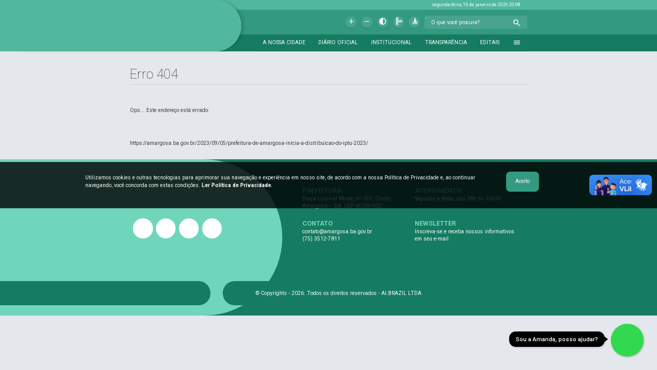

--- FILE ---
content_type: text/html; charset=UTF-8
request_url: https://amargosa.ba.gov.br/2023/09/05/prefeitura-de-amargosa-inicia-a-distribuicao-do-iptu-2023/
body_size: 16459
content:
<!DOCTYPE html>
<html lang="pt-br" prefix="og: https://ogp.me/ns#">

	<head>
	
		<!-- Start - view/seo.php !-->
<title>Prefeitura de Amargosa - BA</title><!-- Codificação de caracteres da página !-->
<meta charset="UTF-8" />

<!-- SEO Geral !-->
<meta name="description" content="Prefeitura Municipal de Amargosa - BA">
<link rel="canonical" href="https://www.amargosa.ba.gov.br">
<meta name="author" content="Caio Loureiro - 47 9 8804-6845">
<meta name="robots" content="index, follow">
<meta name="copyright" content="https://www.amargosa.ba.gov.br"/>
<!-- <meta name="keywords" content="palavras, chaves, SEO"> O Google não usa mais = SPAM !-->

<!-- Schema.org !-->
<meta itemprop="name" content="Prefeitura de Amargosa - BA">
<meta itemprop="description" content="Prefeitura Municipal de Amargosa - BA">
<meta itemprop="image" content="https://www.amargosa.ba.gov.br/img/imagem.jpg">

<!-- Open Graph Facebook !-->
<meta property="og:title" content="Prefeitura de Amargosa - BA">
<meta property="og:description" content="Prefeitura Municipal de Amargosa - BA">
<meta property="og:url" content="https://www.amargosa.ba.gov.br">
<meta property="og:site_name" content="Prefeitura de Amargosa - BA">
<meta property="og:type" content="website">
<meta property="og:image" content="https://www.amargosa.ba.gov.br/img/imagem.jpg">
<meta property="og:image:type" content="image/jpeg">
<meta property="og:image:width" content="800">
<meta property="og:image:height" content="600">
<meta property="og:locale" content="pt_BR">

<!-- Twitter !-->
<meta name="twitter:title" content="Prefeitura de Amargosa - BA">
<meta name="twitter:description" content="Prefeitura Municipal de Amargosa - BA">
<meta name="twitter:url" content="https://www.amargosa.ba.gov.br">
<meta name="twitter:card" content="summary">
<meta name="twitter:image" content="https://www.amargosa.ba.gov.br/img/imagem.jpg">
<meta name="twitter:creator" content="@autor">
<!-- <meta name="twitter:site" content="@empresa"> Caso possua página da empresa dentro do Twitter !-->

<!-- Geral !-->
<meta http-equiv="X-UA-Compatible" content="IE=edge">
<meta http-equiv="Content-Language" content="pt-br">
<meta http-equiv="cache-control" content="no-cache" />
<meta name="viewport" content="width=device-width, initial-scale=1">
<meta name="rating" content="general"/>
<meta name="GOOGLEBOT" content="index, follow"/>
<link rel="icon" type="image/png" href="img/favicon.png"/>

<!-- Start - view/google-fonts.php !-->
<link
	rel="preconnect"
	href="https://fonts.googleapis.com"
/>

<link
	rel="preconnect"
	href="https://fonts.gstatic.com"
	crossorigin
/>

<link
	href="https://fonts.googleapis.com/css2?family=Cabin:ital,wght@0,400..700;1,400..700&family=Montserrat:ital,wght@0,100..900;1,100..900&family=Open+Sans:ital,wght@0,300..800;1,300..800&family=Roboto:ital,wght@0,100;0,300;0,400;0,500;0,700;0,900;1,100;1,300;1,400;1,500;1,700;1,900&display=swap"
	rel="stylesheet"
/> 
<!-- End - view/google-fonts.php !--><!-- Start - view/google-icons.php !-->
<link href="https://fonts.googleapis.com/css2?family=Material+Symbols+Outlined" rel="stylesheet" />

<!-- 
Exemplo
<span class="material-symbols-outlined">home</span>
!-->
<!-- End - view/google-icons.php !--><!-- Start - view/google-icons-fix.php !-->
<!-- Pré-carrega a fonte do Material Symbols Outlined -->
<link rel="preload" href="https://fonts.googleapis.com/css2?family=Material+Symbols+Outlined:opsz,wght,FILL,GRAD@20..48,100..700,0..1,-50..200" as="style" onload="this.onload=null;this.rel='stylesheet'">
<noscript>
	<link rel="stylesheet" href="https://fonts.googleapis.com/css2?family=Material+Symbols+Outlined:opsz,wght,FILL,GRAD@20..48,100..700,0..1,-50..200">
</noscript>
<style>
	.material-symbols-outlined {
		visibility: hidden;
		font-size: 0;
	}
	.material-symbols-outlined.loaded {
		visibility: visible;
		font-size: 24px; /* Ajuste conforme necessário */
		font-variation-settings: 'FILL' 0, 'wght' 400, 'GRAD' 0, 'opsz' 24; /* Configurações padrão */
	}
</style>
<script>
	document.fonts.ready.then(() => {
		document.querySelectorAll('.material-symbols-outlined').forEach(icon => {
			icon.classList.add('loaded');
		});
	});
</script>
<!-- End - view/google-icons-fix.php !--><!-- End - view/seo.php !-->		
	</head>

	<body>
		
		<!-- Start - view/google-analytics.php !-->
<script async src="https://www.googletagmanager.com/gtag/js?id=G-NX9HJNM95K"></script>
<script>
  window.dataLayer = window.dataLayer || [];
  function gtag(){dataLayer.push(arguments);}
  gtag('js', new Date());

  gtag('config', 'G-NX9HJNM95K');
</script>
<!-- End - view/google-analytics.php !-->		
		<style>/*Start - css/paleta.css*/
:root{

--teste00:rgba(255,0,0,0);
--teste01:rgba(255,0,0,0.1);
--teste02:rgba(255,0,0,0.2);
--teste03:rgba(255,0,0,0.3);

--preto_lente01:rgba(0,0,0,0.1);
--preto_lente02:rgba(0,0,0,0.2);
--preto_lente03:rgba(0,0,0,0.3);
--preto_lente04:rgba(0,0,0,0.4);
--preto_lente05:rgba(0,0,0,0.5);
--preto_lente06:rgba(0,0,0,0.6);
--preto_lente07:rgba(0,0,0,0.7);
--preto_lente08:rgba(0,0,0,0.8);
--preto_lente09:rgba(0,0,0,0.9);

--transp:rgba(0,0,0,0);

--facebook:rgb(50, 82, 159);
--linkedin:rgb(0, 119, 181);
--twitter:rgb(29, 161, 242);
--whatsapp:rgb(37, 211, 102);
--instagram:rgb(221, 42, 123);

--branco235:rgba(235,235,245,1);

--branco_lente01:rgba(255,255,255,0.1);
--branco_lente02:rgba(255,255,255,0.2);
--branco_lente03:rgba(255,255,255,0.3);
--branco_lente04:rgba(255,255,255,0.4);
--branco_lente05:rgba(255,255,255,0.5);
--branco_lente06:rgba(255,255,255,0.6);
--branco_lente07:rgba(255,255,255,0.7);
--branco_lente08:rgba(255,255,255,0.8);
--branco_lente09:rgba(255,255,255,0.9);

--cinza26:rgba(26, 26, 26, 1);
--cinza33:rgba(33, 37, 41, 1);
--cinza100:rgb(100, 100, 110);
--cinza120:rgb(120, 120, 130);
--cinza155:rgb(155, 155, 165);
--cinza205:rgb(205, 205, 215);
--cinza222:rgb(222, 222, 232);
--cinza245:rgb(245, 245, 255);
--cinza249:rgb(249, 249, 255);

--padrao01:rgb(51, 154, 128);
--padrao02:rgb(81, 184, 158);
--padrao03:rgb(111, 214, 188);
--padrao04:rgba(21,124,98,1);
--padrao05:rgba(21,124,98,1);

--padrao_lente01:rgba(51, 154, 128, 0.1);
--padrao_lente02:rgba(51, 154, 128, 0.2);
--padrao_lente03:rgba(51, 154, 128, 0.3);
--padrao_lente04:rgba(51, 154, 128, 0.4);
--padrao_lente05:rgba(51, 154, 128, 0.5);
--padrao_lente06:rgba(51, 154, 128, 0.6);
--padrao_lente07:rgba(51, 154, 128, 0.7);
--padrao_lente08:rgba(51, 154, 128, 0.8);
--padrao_lente09:rgba(51, 154, 128, 0.9);

--amarelo:rgb(252, 194, 47);

--verde:rgb(37, 211, 102);
--verde_lente02:rgba(37, 211, 102, 0.2);

--vermelho:rgb(234, 76, 58);

--laranja:rgb(255, 120, 78);

--segoe:-apple-system, BlinkMacSystemFont, "Segoe UI", "Roboto", "Helvetica Neue", "Helvetica", "Arial", sans-serif;
--cabin:'Cabin', sans-serif;
--montserrat:'Montserrat', sans-serif;
--openSans:'Open Sans', sans-serif;
--roboto:'Roboto', sans-serif;

--fonte:rgba(58,58,68,1);
--fundo:rgb(228, 231, 236);

}
/*End - css/paleta.css*//*Start - css/dinamico.css*/
*{
box-sizing: border-box;
-webkit-box-sizing: border-box;
}
button{
border:0vw;
}
iframe{
width:100%;
height:100%;
border:0vw;
}
svg{
vertical-align:middle;
}
.banner-interno{
width:100%;
height:19.6vw;
background-color:rgba(255,0,0,0.5);
background-repeat:no-repeat;
background-size:100% auto;
background-position:top left;
}
.box-tela-grande{
max-width:1920px; /*1920px - setar aqui o width maximo*/
margin:0 auto;
}
.box{
width:83vw;
height:auto;
margin:0 auto;
background-color:rgba(255,0,0,0);
overflow:hidden;
}
.box-elastica{
background-color:rgba(0,255,255,0.5);
width:auto;
height:100%;
}
.texto-centralizado{
text-align:center;
}
.btn-amarelo{
background-color:rgba(0,255,255,1);
width:10vw;
height:10vw;
}
.btn-azul{
background-color:rgba(0,255,255,1);
width:10vw;
height:10vw;
}
.fonte-amarela{
color:rgba(0,255,255,1);
}
.fonte-azul{
color:rgba(0,255,255,1);
}
.fonte-vermelha{
color:rgba(255,0,0,1);
}
.negrito{ font-weight:bold }
.italico{ font-style:italic }
.sublinhado{ text-decoration:underline }
.riscado{ text-decoration:line-through; }
.centralizado{ text-align:center; }
.esquerda{ text-align:left; }
.direita{ text-align:right; }
.justificar{ text-align:justify; }

/*Start - GRID*/
.linha{ width:100%; height:auto; line-height:2vw; float:left; margin-top:0.5vw; margin-bottom:0.5vw;}
.separador{ width:100%; height:2vw; line-height:2vw; float:left; margin-top:0.5vw; margin-bottom:0.5vw;}
.col05{ width:4%; height:100%; float:left; padding-left:0.5%; padding-right:0.5%; }
.col10{ width:9%; height:100%; float:left; padding-left:0.5%; padding-right:0.5%; }
.col15{ width:14%; height:100%; float:left; padding-left:0.5%; padding-right:0.5%; }
.col16{ width:15.66%; height:100%; float:left; padding-left:0.5%; padding-right:0.5%; }
.col20{ width:19%; height:100%; float:left; padding-left:0.5%; padding-right:0.5%; }
.col25{ width:24%; height:100%; float:left; padding-left:0.5%; padding-right:0.5%; }
.col30{ width:29%; height:100%; float:left; padding-left:0.5%; padding-right:0.5%; }
.col33{ width:33.33%; height:100%; float:left; padding-left:0.5%; padding-right:0.5%; }
.col35{ width:34%; height:100%; float:left; padding-left:0.5%; padding-right:0.5%; }
.col40{ width:39%; height:100%; float:left; padding-left:0.5%; padding-right:0.5%; }
.col45{ width:44%; height:100%; float:left; padding-left:0.5%; padding-right:0.5%; }
.col50{ width:49%; height:100%; float:left; padding-left:0.5%; padding-right:0.5%; }
.col55{ width:54%; height:100%; float:left; padding-left:0.5%; padding-right:0.5%; }
.col60{ width:59%; height:100%; float:left; padding-left:0.5%; padding-right:0.5%; }
.col65{ width:64%; height:100%; float:left; padding-left:0.5%; padding-right:0.5%; }
.col66{ width:64.66%; height:100%; float:left; padding-left:0.5%; padding-right:0.5%; }
.col70{ width:69%; height:100%; float:left; padding-left:0.5%; padding-right:0.5%; }
.col75{ width:74%; height:100%; float:left; padding-left:0.5%; padding-right:0.5%; }
.col80{ width:79%; height:100%; float:left; padding-left:0.5%; padding-right:0.5%; }
.col85{ width:84%; height:100%; float:left; padding-left:0.5%; padding-right:0.5%; }
.col90{ width:89%; height:100%; float:left; padding-left:0.5%; padding-right:0.5%; }
.col95{ width:94%; height:100%; float:left; padding-left:0.5%; padding-right:0.5%; }
.col100{ width:99%; height:100%; float:left; padding-left:0.5%; padding-right:0.5%; }
/*End - GRID*/

/*Start - DEBUG*/
.xdebug-error.xe-warning{
position:absolute;
z-index:999;
top:0vw;
left:0vw;
}
/*End - DEBUG*/

@media only screen and (max-width:1279px) {
	
.box{
width:90vw;
height:auto;
}

.col05,
.col10,
.col15,
.col20,
.col25,
.col30,
.col35,
.col40,
.col45,
.col50,
.col55,
.col60,
.col65,
.col70,
.col75,
.col80,
.col85,
.col90,
.col95,
.col100,
.col33{
width:100%;
height:auto;
}

}

/*Start - SWITCH*/
.on{
display:block !important;
}
.off{
display:none !important;
}
/*End - SWITCH*/

/*End - css/dinamico.css*//*Start - css/estilo.css*/
*{
box-sizing: border-box;
-webkit-box-sizing: border-box;
}
html {
scroll-behavior: smooth;
}
body{
margin:0;
padding:0;
font-family:var(--segoe);
font-size:0.8vw;
line-height: 1.2vw;
color:var(--fonte);
background-color:var(--fundo);
/*
background-image:url("templates/home.png");
background-repeat:no-repeat;
background-position:left top;
background-size:100% auto;
*/
}
a,
a:active,
a:visited,
a:focus{
text-decoration: none;
color:inherit;
font-weight: inherit;
}
p{
margin:0vw;
margin-bottom:1vw;
padding:0vw;
}
svg{
height:0.8vw;
fill:red;
}

.home-base{
width:100%;
height:2000vw;
background-color:var(--fundo);
float:left;
z-index:0;
}
.box{
width:60.5vw;
height:100%;
background-color:var(--teste00);
margin:0 auto;
}
.material-symbols-outlined {
font-family: 'Material Symbols Outlined';
font-weight: normal;
font-style: normal;
letter-spacing: normal;
text-transform: none;
display: inline-block;
white-space: nowrap;
word-wrap: normal;
direction: ltr;
-moz-font-feature-settings: 'liga';
-moz-osx-font-smoothing: grayscale;
font-size: 0.8vw;
line-height:1vw;
}
.voltar{
width:5vw;
background-color:var(--padrao01);
font-weight:600;
font-size:0.8vw;
line-height:1.5vw;
color:white;
text-align: center;
letter-spacing:0vw;
border-radius:2vw;
text-transform: uppercase;
margin-bottom:0.5vw;
}

@media only screen and (max-width:1024px) and (orientation: portrait){

body{
font-size:4vw;
line-height:6vw;
}
svg{
height:4vw;
}
.box{
width:90vw;
}
.material-symbols-outlined {
font-size:4vw;
line-height:6vw;
}
.voltar{
width:100%;
font-size:4vw;
line-height:15vw;
border-radius:15vw;
margin-top:1.5vw;
margin-bottom:1.5vw;
}

}
/*End - css/estilo.css*//*Start - css/lightbox.css*/
.lightbox{
display:none;
}
.lightbox-escurecer{
width:100vw;
height:100vh;
background-color:var(--preto_lente07);
position:fixed;
top:0vw;
left:0vw;
z-index:99991;
cursor:pointer;
}
.lightbox-campo{
width:90vw;
height:86vh;
background-color:white;
position:fixed;
top:8vh;
left:5vw;
z-index:99992;
border-radius:0.3vw;
overflow-x:hidden;
overflow-y:auto;
padding:1vw;
box-shadow: 0vw 0.1vw 0.3vw var(--preto_lente01);
}
.lightbox-fechar{
width:3vw;
height:3vw;
background-color:var(--teste00);
position:absolute;
top:1vw;
right:1vw;
line-height:3vw;
text-align: center;
}
.lightbox-fechar svg{
height:2vw;
fill:white;
}
.lightbox-titulo{
width:100%;
height:4vw;
background-color:var(--teste00);
float:left;
margin-top:0vw;
margin-bottom:0vw;
box-sizing: border-box;
-webkit-box-sizing: border-box;
font-weight:600;
font-size:1vw;
line-height:1vw;
color:var(--fonte);
text-align: left;
letter-spacing:0vw;
display: table;
position: relative;
border-bottom:0.1vw solid var(--cinza205);
}
.lightbox-titulo span{
width:100%;
height:100%;
display:block;
display: table-cell;
vertical-align: middle;
}
.lightbox-conteudo{
width:100%;
height:auto;
background-color:var(--teste00);
float:left;
margin-top:0vw;
margin-bottom:0vw;
box-sizing: border-box;
-webkit-box-sizing: border-box;
font-weight:400;
font-size:0.8vw;
line-height:0.9vw;
color:var(--fonte);
text-align: left;
letter-spacing:0vw;
display: table;
position: relative;
padding-top:1vw;
padding-bottom:1vw;
}
.lightbox-footer{
width:100%;
height:4vw;
background-color:var(--teste00);
float:left;
margin-top:0vw;
margin-bottom:0vw;
box-sizing: border-box;
-webkit-box-sizing: border-box;
font-weight:400;
font-size:0.8vw;
line-height:0.9vw;
color:var(--fonte);
text-align: left;
letter-spacing:0vw;
display: table;
position: relative;
border-top:0.1vw solid var(--cinza205);
padding-top:1vw;
padding-bottom:1vw;
}
.lightbox-footer span{
width:100%;
height:100%;
display:block;
display: table-cell;
vertical-align: middle;
}
.lightbox-campo.transparente{
background-color:var(--teste00);
box-shadow:unset;
}
.lightbox-imagem{
width:100%;
height:auto;
background-color:var(--teste00);
float:left;
margin-top:0vw;
margin-bottom:0vw;
box-sizing: border-box;
-webkit-box-sizing: border-box;
font-weight:400;
font-size:0.8vw;
line-height:0.9vw;
color:var(--fonte);
text-align: center;
letter-spacing:0vw;
display: table;
position: relative;
}
.lightbox-imagem img{
height:80vh;
}
.lightbox-btn-esq{
width:4vw;
height:100%;
background-color:var(--teste00);
position:absolute;
top:0vw;
left:0vw;
z-index:99992;
display: flex;
justify-content: flex-start;
align-items: center;
cursor:pointer;
transition:all 0.1s ease-in-out;
}
.lightbox-btn-esq:hover{
background-color:var(--preto_lente08);
transition:all 0.1s ease-in-out;
}
.lightbox-btn-esq span{
color:white;
font-size:4vw;
}
.lightbox-btn-dir{
width:4vw;
height:100%;
background-color:var(--teste00);
position:absolute;
top:0vw;
right:0vw;
z-index:99992;
display: flex;
justify-content: flex-start;
align-items: center;
cursor:pointer;
transition:all 0.2s ease-in-out;
}
.lightbox-btn-dir:hover{
background-color:var(--preto_lente08);
transition:all 0.1s ease-in-out;
}
.lightbox-btn-dir span{
color:white;
line-height:30vw;
font-size:4vw;
}

@media only screen and (max-width:1024px) and (orientation: portrait){

.lightbox-escurecer{}
.lightbox-campo{
padding:3vw;
box-shadow: 0vw 0.3vw 1vw var(--preto_lente01);
}
.lightbox-fechar{
width:9vw;
height:9vw;
line-height:9vw;
}
.lightbox-fechar svg{
height:6vw;
}
.lightbox-titulo{
height:20vw;
font-size:5vw;
line-height:5vw;
border-bottom:0.3vw solid var(--cinza205);
}
.lightbox-conteudo{
font-size:4vw;
line-height:5vw;
padding-top:3vw;
padding-bottom:3vw;
}
.lightbox-footer{
height:12vw;
font-size:4vw;
line-height:5vw;
border-top:0.3vw solid var(--cinza205);
}
.lightbox-imagem img{
width:100%;
height:auto;
}

}
/*End - css/lightbox.css*//*Start - css/scrollbar.css*/
*{
scrollbar-color: var(--padrao01) white;
}
::-webkit-scrollbar{
background-color:white;
}
::-webkit-scrollbar-thumb{
background-color:var(--padrao01);
border-radius:50px;
}
/*End - css/scrollbar.css*//*Start - css/tablet.css*/
@media (min-width:601px) and (max-width:1279px){



}
/*End - css/tablet.css*//*Start - css/smartphone*/
@media only screen and (max-width:1279px){
	

	
}
/*End - css/smartphone*/</style>
		
		<script></script>
		<main class="container" itemscope>
			
			<!-- Start - view/cabecalho.php !-->
<style>/*Start - css/cabecalho.css*/
.cabecalho{
width:100%;
height:7.8vw;
background-color:var(--padrao02);
float:left;
position:relative;
z-index:9999;
}
.cabecalho-logo-box{
width: 37.7vw;
height: 100%;
background-color:var(--padrao02);
float: left;
margin-top: 0vw;
margin-bottom: 0vw;
margin-left: -1vw;
box-shadow: 0.5vw 0vw 0.3vw rgba(0,0,0,0.1);
overflow:hidden;
transition:all 0.2s ease-in-out;
border-radius:16vw;
position:absolute;
}
.cabecalho-logo{
width: 16vw;
height: 100%;
background-color: var(--teste00);
float: right;
background-image: url("img/logo.png");
background-repeat: no-repeat;
background-position: left center;
background-size:contain;
margin-right: 0.9vw;
transition:all 0.2s ease-in-out;
}
.cabecalho-dir{
width: 67.3vw;
height: 100%;
background-color: var(--teste00);
float: right;
margin-top: 0vw;
margin-bottom: 0vw;
margin-left: -5vw;
margin-right: 0vw;
}
.cabecalho-logo-box:hover{
width: 38.5vw;
transition:all 0.2s ease-in-out;
}
.cabecalho-logo-box:hover .cabecalho-logo{
transition:all 0.2s ease-in-out;
}
.menu-mobile,
.menu-mobile-links{
display:none;
}

@media only screen and (max-width:1024px) and (orientation: portrait){

.cabecalho{
display:none;
}
.menu-mobile{
width:100%;
height:15vw;
background-color:var(--padrao01);
position:fixed;
z-index:999;
transition:all 0.2s ease-in-out;
box-shadow: 0vw 0.3vw 1vw rgba(0,0,0,0.2);
display:block;
}
.menu-mobile-hamburger{
width:10vw;
height:7.5vw;
margin-top:3vw;
margin-left:5vw;
background-color: rgba(253, 185, 19,0);
padding-top:2.5vw;
border-radius:2vw;
float:left;
}
.menu-mobile-hamburger-01{
width:6vw;
height:1vw;
margin-left:2vw;
background-color:white;
transition:all 0.5s ease-in-out;
border-radius: 5vw;
}
.menu-mobile-hamburger-01-on{
transform:rotate(45deg);
margin-top:18%;
transition:all 0.5s ease-in-out;
}
.menu-mobile-hamburger-02{
width:6vw;
height:1vw;
margin-top:1vw;
margin-left:2vw;
background-color:white;
opacity:1;
transition:all 0.2s ease-in-out;
border-radius: 5vw;
}
.menu-mobile-hamburger-02-on{
opacity:0;
transition:all 0.2s ease-in-out;
}
.menu-mobile-hamburger-03{
width:6vw;
height:1vw;
margin-top:1vw;
margin-left:2vw;
background-color:white;
transition:all 0.5s ease-in-out;
border-radius: 5vw;
}
.menu-mobile-hamburger-03-on{
transform:rotate(-45deg);
margin-top:-30%;
transition:all 0.5s ease-in-out;
}
.menu-mobile-esquerda{
width:85vw;
height:15vw;
background-color:rgba(255,0,0,0);
float:left;
}
.menu-mobile-logo{
width:100%;
height:100%;
background-color:rgba(255,0,0,0);
float:left;
background-image:url("img/logo.png");
background-repeat:no-repeat;
background-position:center center;
background-size:auto 11vw;
}
.menu-mobile-on{
top:0vw;
}

.menu-mobile-links{
display:block;
width:100%;
height:auto;
background-color:rgba(255,255,255,1);
position:fixed;
z-index:998;
top:-500vw;
box-sizing: border-box;
-webkit-box-sizing: border-box;
padding-top:20vw;
padding-bottom:5vw;
box-shadow: 0vw 0.3vw 0.9vw rgba(0,0,0,0.2);
transition:all 0.2s ease-in-out;
}
.menu-mobile-links-box{
width:90vw;
height:150vw;
background-color:rgba(255,0,0,0);
margin:0 auto;
margin-top:0vw;
margin-bottom:0vw;
box-sizing: border-box;
-webkit-box-sizing: border-box;
overflow:auto;
}
.menu-mobile-links-pai{
width:100%;
height:auto;
background-color:rgba(255,0,0,0);
float:left;
margin-top:0vw;
margin-bottom:3vw;
box-sizing: border-box;
-webkit-box-sizing: border-box;
}
.menu-mobile-links-pai summary{
width:100%;
height:auto;
background-color:var(--cinza245);
float:left;
margin-top:0vw;
margin-bottom:0vw;
box-sizing: border-box;
-webkit-box-sizing: border-box;
border: 0.1vw solid var(--padrao01);
font-weight:600;
font-size:4vw;
line-height:6vw;
color:var(--padrao01);
text-align: left;
letter-spacing:0vw;
padding:3vw;
border-radius:2vw;
}
.menu-mobile-links-btn{
width:100%;
height:auto;
background-color:var(--cinza245);
float:left;
margin-top:1vw;
margin-bottom:2vw;
box-sizing: border-box;
-webkit-box-sizing: border-box;
border: 0.1vw solid var(--padrao01);
font-weight:600;
font-size:4vw;
line-height:6vw;
color:var(--padrao01);
text-align: left;
letter-spacing:0vw;
padding:3vw;
border-radius:2vw;
}
.menu-mobile-links-on{
top:0vw;
}

}
/*End - css/cabecalho.css*/</style>

<nav class="cabecalho">

	<div class="cabecalho-logo-box">
		<a href="./"><div class="cabecalho-logo"></div></a>
	</div>
	
	<div class="cabecalho-dir">

		<!-- Start - view/topo.php !-->

<style>/*Start - css/topo.css*/
.topo{
width:100%;
height:1.5vw;
background-color:var(--padrao02);
float:left;
margin-top:0vw;
margin-bottom:0vw;
margin-left:0vw;
margin-right:0vw;
}
.topo-txt{
float: right;
font-weight: 400;
font-size: 0.7vw;
line-height: 1.5vw;
color: white;
text-align: center;
letter-spacing: 0vw;
background-color: var(--teste00);
padding-left: 1vw;
padding-right: 1vw;
transition: all 0.2s ease-in-out;
margin-right: 19.8vw;
}
.topo-txt:hover{
background-color:var(--branco_lente03);
transition:all 0.2s ease-in-out;
}
.topo-txt .material-symbols-outlined{
font-size:0.8vw;
line-height:1.5vw;
float:left;
margin-right:0.1vw;
}
.topo-nome{
width:auto;
height:100%;
background-color:var(--teste00);
float:left;
margin-top:0vw;
margin-bottom:0vw;
margin-left:0vw;
margin-right:1vw;
box-sizing: border-box;
-webkit-box-sizing: border-box;
}
.topo-sair{
width:auto;
height:100%;
background-color:var(--teste00);
float:left;
box-sizing: border-box;
-webkit-box-sizing: border-box;
}
/*End - css/topo.css*/</style>

<div class="topo">
	
	<div class="topo-txt"><span class="data">segunda-feira, 19 de janeiro de 2026 </span><span class="hora">--:--</span></div>
	
</div>

<script>
/*Start - Relógio*/
let hora = document.querySelector('.hora');

function relogio(){

	let data = new Date();
	let hor = data.getHours();
	let min = data.getMinutes();
	let seg = data.getSeconds();

	if( hor < 10 ){ hor = "0"+ hor; }
	if( min < 10 ){ min = "0"+ min; }
	if( seg < 10 ){ seg = "0"+ seg; }

	let horas = hor +":"+ min;

	hora.innerHTML = horas;

}

let timer = setInterval( relogio,1000 );
/*End - Relógio*/
</script>
<!-- End - view/topo.php !--><!-- Start - view/acessibilidade.php !-->
<style>/*Start - css/acessibilidade.css*/
.acessibilidade{
width:100%;
height:3.7vw;
background-color:var(--padrao01);
float:left;
margin-top:0vw;
margin-bottom:0vw;
margin-left:0vw;
margin-right:0vw;
}
.acessibilidade-itens{
height:100%;
float:right;
margin-right: 19.8vw;
background-color:var(--teste00);
}
.acessibilidade-itens form{
float:left;
}
input.acessibilidade-input{
width: 12.6vw;
height: 2vw;
float: left;
background-color: var(--branco_lente01);
border: 0vw;
margin-top: 0.9vw;
font-weight:400;
font-size:0.8vw;
line-height:1.3vw;
color:white;
text-align: left;
letter-spacing:0vw;
border-top-left-radius:0.3vw;
border-bottom-left-radius:0.3vw;
border-top-right-radius:0vw;
border-bottom-right-radius:0vw;
padding-left:1vw;
font-family:var(--segoe);
}
input.acessibilidade-input::placeholder {
color:white;
}
.acessibilidade-button{
width:3vw;
height:2vw;
line-height:2.8vw;
float: left;
background-color: var(--branco_lente01);
border: 0vw;
margin-top: 0.9vw;
text-align: center;
letter-spacing:0vw;
border-top-left-radius:0vw;
border-bottom-left-radius:0vw;
border-top-right-radius:0.3vw;
border-bottom-right-radius:0.3vw;
cursor:pointer;
padding:0vw;
}
.acessibilidade-button .material-symbols-outlined{
font-size: 1.4vw;
color: white;
}
.acessibilidade-btn{
width: 1.7vw;
height: 1.7vw;
line-height:2.2vw;
float: left;
border-radius: 2vw;
background-color: var(--branco_lente01);
text-align: center;
margin-top: 1vw;
margin-right: 0.7vw;
box-shadow: 0vw 0.1vw 0.3vw rgba(0,0,0,0.1);
cursor:pointer;
transition:all 0.2s ease-in-out;
-webkit-user-select: none;
-moz-user-select: none;
user-select: none;
}
.acessibilidade-btn:hover{
background-color: var(--branco_lente03);
transition:all 0.2s ease-in-out;
}
.acessibilidade-btn .material-symbols-outlined{
font-size: 1.2vw;
color: white;
}
.accessibilidade_reset{
display:none;
}
/*End - css/acessibilidade.css*/</style>

<div class="acessibilidade">
	
	<div class="acessibilidade-itens">
		
		<!-- 
		<div class="acessibilidade-btn"><span class="material-symbols-outlined">Extension</span></div>
		<div class="acessibilidade-btn"><span class="material-symbols-outlined">branding_watermark</span></div>
		!-->
		
		<div 
			class="acessibilidade-btn accessibilidade_reset"
			onclick="resetFonte()"
			title="Reiniciar tamanho do texto"
		><span class="material-symbols-outlined">restart_alt</span></div>
		
		<div 
			class="acessibilidade-btn"
			onclick="aumentarFonte()"
			title="Aumentar tamanho do texto"
		><span class="material-symbols-outlined">Add</span></div>
		
		<div 
			class="acessibilidade-btn"
			onclick="diminuirFonte()"
			title="Diminuir tamanho do texto"
		><span class="material-symbols-outlined">Remove</span></div>
		
		<div 
			class="acessibilidade-btn"
			onclick="modoEscuro()"
			title="Modo Escuro"
		><span class="material-symbols-outlined">Contrast</span></div>
		
		<div 
			class="acessibilidade-btn"
			title="Mapa do portal"
		><a href="mapa"><span class="material-symbols-outlined">Schema</span></a></div>
		
		<div 
			class="acessibilidade-btn"
			title="Página de Acessibilidade"
		><a href="acessibilidade"><span class="material-symbols-outlined">Accessible</span></a></div>
		
		<form action="pesquisa" method="POST">
			<input 
				type="text" 
				class="acessibilidade-input" 
				name="busca" 
				required 
				placeholder="O que você procura?"
			/>
			<button class="acessibilidade-button" type="submit"><span class="material-symbols-outlined">Search</span></button>
		</form>
		
	</div>
	
</div>

<script>

function modoEscuro(){
	
	let body = document.querySelector('body');
	body.classList.toggle("modo_escuro");
	
}

const fontResize = [
	//'body',
	'.conteudo-html p',
	'.noticia-descricao',
	'.secretarias-txt',
];

//console.log( 'fontResize', fontResize );

function aumentarFonte(){
	
	//console.log( 'aumentarFonte' ); 
	
	document.querySelector('.accessibilidade_reset').classList.add('on');
	
	fontResize.forEach( alvo => {
		
		//console.log( 'alvo', alvo ); 
		
		if( 
			document.querySelector( alvo )
			&& (
				alvo == '.conteudo-html p' 
				|| alvo == '.secretarias-txt' 
			)
		){
			
			let el = document.querySelectorAll( alvo );
			
			//console.log( 'el', el ); 
			
			for( var el_i in el ) {
				
				//console.log( el[el_i] );
				
				let fonSizeFull = window.getComputedStyle( el[el_i], null ).getPropertyValue("font-size");
				let fonSizeStr = fonSizeFull.replace('px', '');
				let letFonSize = parseFloat( fonSizeStr );
				
				let lineHeightFull = window.getComputedStyle( el[el_i], null ).getPropertyValue("line-height");
				let lineHeightStr = lineHeightFull.replace('px', '');
				let letLineHeight = parseFloat( lineHeightStr );
				
				let FonSizeResult = 'font-size:'+ ( letFonSize + 5 ) +'px; line-height:'+ ( letLineHeight + 5 ) +'px;';
				
				el[el_i].setAttribute('style', FonSizeResult);
				
			}
			
		}
		
		if( 
			document.querySelector( alvo )
			&& (
				alvo != '.conteudo-html p' 
				|| alvo != '.secretarias-txt' 
			)
		){
			
			let el = document.querySelector( alvo );
			
			if( el ){
			
				let fonSizeFull = window.getComputedStyle( el, null ).getPropertyValue("font-size");
				let fonSizeStr = fonSizeFull.replace('px', '');
				let letFonSize = parseFloat( fonSizeStr );
				
				let lineHeightFull = window.getComputedStyle( el, null ).getPropertyValue("line-height");
				let lineHeightStr = lineHeightFull.replace('px', '');
				let letLineHeight = parseFloat( lineHeightStr );
				
				let FonSizeResult = 'font-size:'+ ( letFonSize + 5 ) +'px; line-height:'+ ( letLineHeight + 5 ) +'px;';
				
				el.setAttribute('style', FonSizeResult);
				
			}
			
		}
		
	});
	
}

function diminuirFonte(){
	
	//console.log( 'diminuirFonte' ); 
	
	document.querySelector('.accessibilidade_reset').classList.add('on');
	
	fontResize.forEach( alvo => {
		
		if( 
			document.querySelector( alvo )
			&& (
				alvo == '.conteudo-html p' 
				|| alvo == '.secretarias-txt' 
			)
		){
			
			let el = document.querySelectorAll( alvo );
			
			//console.log( 'el', el ); 
			
			for( var el_i in el ) {
				
				//console.log( el[el_i] );
				
				let fonSizeFull = window.getComputedStyle( el[el_i], null ).getPropertyValue("font-size");
				let fonSizeStr = fonSizeFull.replace('px', '');
				let letFonSize = parseFloat( fonSizeStr );
				
				let lineHeightFull = window.getComputedStyle( el[el_i], null ).getPropertyValue("line-height");
				let lineHeightStr = lineHeightFull.replace('px', '');
				let letLineHeight = parseFloat( lineHeightStr );
				
				let FonSizeResult = 'font-size:'+ ( letFonSize - 5 ) +'px; line-height:'+ ( letLineHeight - 5 ) +'px;';
				
				el[el_i].setAttribute('style', FonSizeResult);
				
			}
			
		}
		
		if( 
			document.querySelector( alvo )
			&& (
				alvo != '.conteudo-html p' 
				|| alvo != '.secretarias-txt' 
			)
		){
			
			let el = document.querySelector( alvo );
			
			if( el ){
			
				let fonSizeFull = window.getComputedStyle( el, null ).getPropertyValue("font-size");
				let fonSizeStr = fonSizeFull.replace('px', '');
				let letFonSize = parseFloat( fonSizeStr );
				
				let lineHeightFull = window.getComputedStyle( el, null ).getPropertyValue("line-height");
				let lineHeightStr = lineHeightFull.replace('px', '');
				let letLineHeight = parseFloat( lineHeightStr );
				
				let FonSizeResult = 'font-size:'+ ( letFonSize - 5 ) +'px; line-height:'+ ( letLineHeight - 5 ) +'px;';
				
				el.setAttribute('style', FonSizeResult);
				
			}
			
		}
		
	});
	
}

function resetFonte(){
	
	//console.log( 'resetFonte' ); 
	
	document.querySelector('.accessibilidade_reset').classList.remove('on');
	
	fontResize.forEach( alvo => {
		
		if( 
			document.querySelector( alvo )
			&& (
				alvo == '.conteudo-html p' 
				|| alvo == '.secretarias-txt' 
			)
		){
			
			let el = document.querySelectorAll( alvo );
			
			//console.log( 'el', el ); 
			
			for( var el_i in el ) {
				
				//console.log( el[el_i] );
		
				if( el[el_i] ){ el[el_i].removeAttribute('style'); }
				
			}
			
		}
		
		if( 
			document.querySelector( alvo )
			&& (
				alvo != '.conteudo-html p' 
				|| alvo != '.secretarias-txt' 
			)
		){
			
			let el = document.querySelector( alvo );
			
			if( el ){
			
				let el = document.querySelector( alvo );
		
				if( el ){ el.removeAttribute('style'); }
				
			}
			
		}
		
	})
	
}

</script>
<!-- End - view/acessibilidade.php !--><!-- Start - view/menu.php !-->

<style>/*Start - css/menu.css*/
.menu{
width:100%;
height:2.6vw;
background-color:var(--padrao01);
float:left;
}
.menu-btns-campo{
width:100%;
height:100%;
background-color:var(--padrao05);
float:right;
padding-right: 19.8vw;
}
.menu-btn{
height:2.9vw;
background-color:var(--teste00);
float:left;
font-weight:400;
font-size:0.8vw;
line-height:3.2vw;
color:white;
text-align: left;
letter-spacing:0vw;
text-transform: uppercase;
cursor:pointer;
position:relative;
overflow:hidden;
margin-top:-0.3vw;
}
.menu-btn span{
padding-left:1vw;
padding-right:1vw;
}
.menu-btn .material-symbols-outlined{
font-weight: 700;
font-size: 1.2vw;
color: white;
line-height:3.2vw;
}
.menu-btn-nome{
position:relative;
z-index:1;
display: block;
}
.menu-btn-base{
width:100%;
height:5vw;
background-color:var(--padrao02);
position:absolute;
top:2.9vw;
left:0vw;
box-shadow: -0.1vw 0vw 0.3vw rgba(0,0,0,0.2);
transition:all 0.2s ease-in-out;
}
.menu-btn:hover .menu-btn-base{
top:0vw;
transition:all 0.2s ease-in-out;
}
.menu-btn.on .menu-btn-base{
top:0vw;
transition:all 0.2s ease-in-out;
}
.menu-sub-campo{
float:right;
}
.menu-sub-campo.hamburger{
background-color:var(--teste00);
}
.submenu{
background-color:var(--teste00);
position:absolute;
display:none;
}
.submenu-box{
margin-top:3vw;
box-shadow: 0vw 0.1vw 0.3vw var(--preto_lente01);
border-radius:0.3vw;
overflow:hidden;
padding:0.3vw;
background-color:var(--padrao_lente07);
box-shadow: 0 0.3vw 0.3vw var(--preto_lente02);
backdrop-filter: blur(17px);
-webkit-backdrop-filter: blur(17px);
}
.submenu-btn{
background-color:var(--teste00);
font-weight:400;
font-size:0.8vw;
line-height:1.7vw;
color:white;
text-align: left;
letter-spacing:0vw;
padding-left:1vw;
padding-right:1vw;
cursor:pointer;
transition:all 0.2s ease-in-out;
}
.submenu-btn:hover{
text-decoration: underline;
transition:all 0.2s ease-in-out;
}
.submenu_horizontal{
width:61vw;
background-color:var(--teste02);
position:absolute;
display:none;
left: 50%;
top:7.8vw;
box-shadow: 0vw 0.1vw 0.3vw var(--preto_lente01);
overflow:hidden;
background-color:var(--padrao_lente07);
box-shadow: 0 0.3vw 0.3vw var(--preto_lente02);
backdrop-filter: blur(17px);
-webkit-backdrop-filter: blur(17px);
transform: translateX(-50%);
border-top-left-radius:0vw;
border-bottom-left-radius:0.3vw;
border-top-right-radius:0vw;
border-bottom-right-radius:0.3vw;
padding-top:1vw;
padding-bottom:1vw;
}
.submenu_horizontal_col_esq{
width:16vw;
height:auto;
background-color:var(--teste00);
float:left;
margin-top:0vw;
margin-bottom:0vw;
margin-left:0vw;
margin-right:0vw;
padding:0.3vw;
box-sizing: border-box;
-webkit-box-sizing: border-box;
}
.submenu_horizontal_col_dir{
width:45vw;
height:auto;
background-color:var(--teste00);
float:left;
margin-top:0vw;
margin-bottom:0vw;
margin-left:0vw;
margin-right:0vw;
padding:0.3vw;
box-sizing: border-box;
-webkit-box-sizing: border-box;
column-count: 3;
}
.submenu_horizontal-btn{
background-color:var(--teste00);
font-weight:400;
font-size:0.8vw;
line-height:1vw;
color:white;
text-align: left;
letter-spacing:0vw;
padding:0.5vw;
cursor:pointer;
transition:all 0.2s ease-in-out;
box-sizing: border-box;
-webkit-box-sizing: border-box;
}
.submenu_horizontal-btn a{
display:block;
}
.submenu_horizontal-btn:hover{
text-decoration: underline;
transition:all 0.2s ease-in-out;
}
.submenu_horizontal_h1{
width:100%;
height:3vw;
background-color:var(--padrao02);
float:left;
margin-top:0vw;
margin-bottom:0.5vw;
box-sizing: border-box;
-webkit-box-sizing: border-box;
border-radius:0.3vw;
cursor:default;
}
.submenu_horizontal_h1-icone{
width:20%;
height:100%;
line-height:3vw;
background-color:var(--teste00);
float:left;
font-weight:900;
font-size:2vw;
color:white;
text-align: center;
letter-spacing:0vw;
padding:0vw;
margin:0vw;
}
.submenu_horizontal_h1-titulo{
width:80%;
height:100%;
line-height:3vw;
background-color:var(--teste00);
float:left;
font-weight:600;
font-size:0.8vw;
color:white;
text-align: left;
letter-spacing:0vw;
text-transform: uppercase;
}
.submenu_horizontal_h2{
width:100%;
height:2vw;
line-height:1vw;
background-color:var(--teste00);
font-weight:600;
font-size:0.8vw;
color:white;
text-align: left;
letter-spacing:0vw;
padding-left:1vw;
padding-right:1vw;
cursor:default;
transition:all 0.2s ease-in-out;
margin-bottom:0.5vw;
display: table;
position: relative;
}
.submenu_horizontal_h2 span{
width:100%;
height:100%;
display:block;
display: table-cell;
vertical-align: middle;
}
.submenu_horizontal_col_esq-btn{
width:100%;
height:2vw;
line-height:1vw;
background-color:var(--teste00);
font-weight:400;
font-size:0.8vw;
color:white;
text-align: left;
letter-spacing:0vw;
padding-left:1vw;
padding-right:1vw;
cursor:pointer;
transition:all 0.2s ease-in-out;
margin-bottom:0.5vw;
display: table;
position: relative;
border-radius:0.3vw;
}
.submenu_horizontal_col_esq-btn a{
width:100%;
height:100%;
display:block;
display: table-cell;
vertical-align: middle;
}
.submenu_horizontal_col_esq-btn.realce{
background-color:var(--preto_lente02);
}
.submenu_horizontal_col_esq-btn:hover{
text-decoration: underline;
transition:all 0.2s ease-in-out;
}
/*End - css/menu.css*/</style>

<div class="menu">

	<div class="menu-btns-campo">
		
		<div class="menu-sub-campo hamburger">
			<div class="menu-btn menu_btn_1">
				<span class="menu-btn-nome material-symbols-outlined menu_item_principal">menu</span>
				<span class="menu-btn-base"></span>
			</div>
		</div>
		
		
					<div class="menu-sub-campo">
					
						<div class="menu-btn menu_btn_22">
							<a href="#" target="_self">
								<span class="menu-btn-nome menu_item_22">Editais </span>
								<span class="menu-btn-base"></span>
							</a>
						</div>
						
							<div class="submenu submenu_22">
								<div class="submenu-box">
									
											<div class="submenu-btn">
												<a href="https://pncp.gov.br/app/atas?q=986249&status=todos&pagina=1" target="_blank">
													<span>Atas</span>
												</a>
											</div>
											
											<div class="submenu-btn">
												<a href="chamadas-publicas" target="_self">
													<span>Chamadas Publicas</span>
												</a>
											</div>
											
											<div class="submenu-btn">
												<a href="https://pncp.gov.br/app/contratos?q=prefeitura%20municipal%20de%20amargosa&pagina=1" target="_blank">
													<span>Contratos</span>
												</a>
											</div>
											
											<div class="submenu-btn">
												<a href="https://pncp.gov.br/app/editais?q=prefeitura%20municipal%20de%20amargosa&status=todos&pagina=1" target="_blank">
													<span>Licitações</span>
												</a>
											</div>
											
								</div>
							</div>
							
							<script>
					
								if( document.querySelector(".submenu_22") ){
									
									let menu_item_22 = document.querySelector(".menu_item_22");
									let submenu_22 = document.querySelector(".submenu_22");
									let menu_item_22_pai = menu_item_22.parentElement;
									let menu_btn_22 = document.querySelector(".menu_btn_22");
									
									menu_item_22.addEventListener("mouseover", function() {
										menu_item_22.classList.add("on");
										submenu_22.classList.add("on");
										menu_item_22_pai.classList.add("on");
										menu_btn_22.classList.add("on");
									});
									
									menu_item_22.addEventListener("mouseleave", function() {
										menu_item_22.classList.remove("on");
										submenu_22.classList.remove("on");
										menu_item_22_pai.classList.remove("on");
										menu_btn_22.classList.remove("on");
									});
									
									submenu_22.addEventListener("mouseover", function() {
										menu_item_22.classList.add("on");
										submenu_22.classList.add("on");
										menu_item_22_pai.classList.add("on");
										menu_btn_22.classList.add("on");
									});
									
									submenu_22.addEventListener("mouseleave", function() {
										menu_item_22.classList.remove("on");
										submenu_22.classList.remove("on");
										menu_item_22_pai.classList.remove("on");
										menu_btn_22.classList.remove("on");
									});
									
								}
								
							</script>
							
					</div>
					
					<div class="menu-sub-campo">
					
						<div class="menu-btn menu_btn_57">
							<a href="#" target="_self">
								<span class="menu-btn-nome menu_item_57">Transparência </span>
								<span class="menu-btn-base"></span>
							</a>
						</div>
						
							<div class="submenu submenu_57">
								<div class="submenu-box">
									
											<div class="submenu-btn">
												<a href="metas-e-indicadores" target="_self">
													<span>Metas e Indicadores</span>
												</a>
											</div>
											
											<div class="submenu-btn">
												<a href="ouvidoria" target="_self">
													<span>Ouvidoria</span>
												</a>
											</div>
											
											<div class="submenu-btn">
												<a href="https://amargosa.ba.gov.br/portal-da-transparencia" target="_blank">
													<span>Portal da Transparência</span>
												</a>
											</div>
											
								</div>
							</div>
							
							<script>
					
								if( document.querySelector(".submenu_57") ){
									
									let menu_item_57 = document.querySelector(".menu_item_57");
									let submenu_57 = document.querySelector(".submenu_57");
									let menu_item_57_pai = menu_item_57.parentElement;
									let menu_btn_57 = document.querySelector(".menu_btn_57");
									
									menu_item_57.addEventListener("mouseover", function() {
										menu_item_57.classList.add("on");
										submenu_57.classList.add("on");
										menu_item_57_pai.classList.add("on");
										menu_btn_57.classList.add("on");
									});
									
									menu_item_57.addEventListener("mouseleave", function() {
										menu_item_57.classList.remove("on");
										submenu_57.classList.remove("on");
										menu_item_57_pai.classList.remove("on");
										menu_btn_57.classList.remove("on");
									});
									
									submenu_57.addEventListener("mouseover", function() {
										menu_item_57.classList.add("on");
										submenu_57.classList.add("on");
										menu_item_57_pai.classList.add("on");
										menu_btn_57.classList.add("on");
									});
									
									submenu_57.addEventListener("mouseleave", function() {
										menu_item_57.classList.remove("on");
										submenu_57.classList.remove("on");
										menu_item_57_pai.classList.remove("on");
										menu_btn_57.classList.remove("on");
									});
									
								}
								
							</script>
							
					</div>
					
					<div class="menu-sub-campo">
					
						<div class="menu-btn menu_btn_50">
							<a href="#" target="_self">
								<span class="menu-btn-nome menu_item_50">Institucional </span>
								<span class="menu-btn-base"></span>
							</a>
						</div>
						
							<div class="submenu submenu_50">
								<div class="submenu-box">
									
											<div class="submenu-btn">
												<a href="https://amargosa.ba.gov.br/administracao&secretaria=prefeito" target="_self">
													<span>01 - Prefeito</span>
												</a>
											</div>
											
											<div class="submenu-btn">
												<a href="https://amargosa.ba.gov.br/administracao&secretaria=gabinete-do-prefeito" target="_self">
													<span>02 - Gabinete do Prefeito</span>
												</a>
											</div>
											
											<div class="submenu-btn">
												<a href="https://amargosa.ba.gov.br/administracao&secretaria=vice-prefeito" target="_self">
													<span>03 - Vice-Prefeito</span>
												</a>
											</div>
											
											<div class="submenu-btn">
												<a href="https://amargosa.ba.gov.br/administracao&secretaria=viceprefeito" target="_self">
													<span>04 - Gabinete Vice-Prefeito</span>
												</a>
											</div>
											
											<div class="submenu-btn">
												<a href="https://amargosa.ba.gov.br/secretarias&secretaria=cgm" target="_self">
													<span>05 - Controladoria Geral do Município – CGM</span>
												</a>
											</div>
											
											<div class="submenu-btn">
												<a href="https://amargosa.ba.gov.br/secretarias&secretaria=pjm" target="_self">
													<span>06 - Procuradoria Jurídica do Município - PJM</span>
												</a>
											</div>
											
											<div class="submenu-btn">
												<a href="https://amargosa.ba.gov.br/secretarias&secretaria=assessoria-de-comunicacao" target="_self">
													<span>07 - Assessoria de Comunicação - ASCOM</span>
												</a>
											</div>
											
											<div class="submenu-btn">
												<a href="secretarias&secretaria=casa-civil" target="_self">
													<span>08 - Secretaria Municipal da Casa Civil - SECAC</span>
												</a>
											</div>
											
											<div class="submenu-btn">
												<a href="secretarias&secretaria=desenvolvimento-institucional" target="_self">
													<span>09 - Secretaria Municipal de Administração, Finanças e Desenvolvimento Institucional - SEAFI</span>
												</a>
											</div>
											
											<div class="submenu-btn">
												<a href="secretarias&secretaria=obras-planejamento" target="_self">
													<span>10 - Secretaria Municipal de Serviços Públicos, Obras e Planejamento da Cidade - SEMOP</span>
												</a>
											</div>
											
											<div class="submenu-btn">
												<a href="secretarias&secretaria=secretaria-de-educacao" target="_self">
													<span>11 - Secretaria Municipal de Educação - SEMED</span>
												</a>
											</div>
											
											<div class="submenu-btn">
												<a href="secretarias&secretaria=secretaria-de-saude" target="_self">
													<span>12 - Secretaria Municipal de Saúde - SESAU</span>
												</a>
											</div>
											
											<div class="submenu-btn">
												<a href="secretarias&secretaria=agricultura-meioambiente" target="_self">
													<span>13 - Secretaria Municipal de Agricultura e Meio Ambiente - SEAMA</span>
												</a>
											</div>
											
											<div class="submenu-btn">
												<a href="secretarias&secretaria=secretaria-de-assistencia-social" target="_self">
													<span>14 - Secretaria Municipal de Assistência e Desenvolvimento Social – SADS</span>
												</a>
											</div>
											
								</div>
							</div>
							
							<script>
					
								if( document.querySelector(".submenu_50") ){
									
									let menu_item_50 = document.querySelector(".menu_item_50");
									let submenu_50 = document.querySelector(".submenu_50");
									let menu_item_50_pai = menu_item_50.parentElement;
									let menu_btn_50 = document.querySelector(".menu_btn_50");
									
									menu_item_50.addEventListener("mouseover", function() {
										menu_item_50.classList.add("on");
										submenu_50.classList.add("on");
										menu_item_50_pai.classList.add("on");
										menu_btn_50.classList.add("on");
									});
									
									menu_item_50.addEventListener("mouseleave", function() {
										menu_item_50.classList.remove("on");
										submenu_50.classList.remove("on");
										menu_item_50_pai.classList.remove("on");
										menu_btn_50.classList.remove("on");
									});
									
									submenu_50.addEventListener("mouseover", function() {
										menu_item_50.classList.add("on");
										submenu_50.classList.add("on");
										menu_item_50_pai.classList.add("on");
										menu_btn_50.classList.add("on");
									});
									
									submenu_50.addEventListener("mouseleave", function() {
										menu_item_50.classList.remove("on");
										submenu_50.classList.remove("on");
										menu_item_50_pai.classList.remove("on");
										menu_btn_50.classList.remove("on");
									});
									
								}
								
							</script>
							
					</div>
					
					<div class="menu-sub-campo">
					
						<div class="menu-btn menu_btn_21">
							<a href="https://pmamargosaba.imprensaoficial.org/ultimos-diarios/" target="_blank">
								<span class="menu-btn-nome menu_item_21">Diário Oficial </span>
								<span class="menu-btn-base"></span>
							</a>
						</div>
						
							<div class="submenu submenu_21">
								<div class="submenu-box">
									
											<div class="submenu-btn">
												<a href="https://pmamargosaba.imprensaoficial.org/ultimas-publicacoes/" target="_self">
													<span>Calendário de publicações</span>
												</a>
											</div>
											
											<div class="submenu-btn">
												<a href="https://pmamargosaba.imprensaoficial.org/ultimas-publicacoes/" target="_self">
													<span>Últimas matérias publicadas</span>
												</a>
											</div>
											
											<div class="submenu-btn">
												<a href="https://pmamargosaba.imprensaoficial.org/ultimos-diarios/" target="_self">
													<span>Últimos diários</span>
												</a>
											</div>
											
								</div>
							</div>
							
							<script>
					
								if( document.querySelector(".submenu_21") ){
									
									let menu_item_21 = document.querySelector(".menu_item_21");
									let submenu_21 = document.querySelector(".submenu_21");
									let menu_item_21_pai = menu_item_21.parentElement;
									let menu_btn_21 = document.querySelector(".menu_btn_21");
									
									menu_item_21.addEventListener("mouseover", function() {
										menu_item_21.classList.add("on");
										submenu_21.classList.add("on");
										menu_item_21_pai.classList.add("on");
										menu_btn_21.classList.add("on");
									});
									
									menu_item_21.addEventListener("mouseleave", function() {
										menu_item_21.classList.remove("on");
										submenu_21.classList.remove("on");
										menu_item_21_pai.classList.remove("on");
										menu_btn_21.classList.remove("on");
									});
									
									submenu_21.addEventListener("mouseover", function() {
										menu_item_21.classList.add("on");
										submenu_21.classList.add("on");
										menu_item_21_pai.classList.add("on");
										menu_btn_21.classList.add("on");
									});
									
									submenu_21.addEventListener("mouseleave", function() {
										menu_item_21.classList.remove("on");
										submenu_21.classList.remove("on");
										menu_item_21_pai.classList.remove("on");
										menu_btn_21.classList.remove("on");
									});
									
								}
								
							</script>
							
					</div>
					
					<div class="menu-sub-campo">
					
						<div class="menu-btn menu_btn_12">
							<a href="#" target="_self">
								<span class="menu-btn-nome menu_item_12">A Nossa Cidade </span>
								<span class="menu-btn-base"></span>
							</a>
						</div>
						
							<div class="submenu submenu_12">
								<div class="submenu-box">
									
											<div class="submenu-btn">
												<a href="dados-gerais" target="_self">
													<span>Dados Gerais</span>
												</a>
											</div>
											
											<div class="submenu-btn">
												<a href="https://amargosa.ba.gov.br/hino" target="_self">
													<span>Hino</span>
												</a>
											</div>
											
											<div class="submenu-btn">
												<a href="historia" target="_self">
													<span>História</span>
												</a>
											</div>
											
											<div class="submenu-btn">
												<a href="localizacao" target="_self">
													<span>Localização</span>
												</a>
											</div>
											
											<div class="submenu-btn">
												<a href="simbolos" target="_self">
													<span>Símbolos</span>
												</a>
											</div>
											
								</div>
							</div>
							
							<script>
					
								if( document.querySelector(".submenu_12") ){
									
									let menu_item_12 = document.querySelector(".menu_item_12");
									let submenu_12 = document.querySelector(".submenu_12");
									let menu_item_12_pai = menu_item_12.parentElement;
									let menu_btn_12 = document.querySelector(".menu_btn_12");
									
									menu_item_12.addEventListener("mouseover", function() {
										menu_item_12.classList.add("on");
										submenu_12.classList.add("on");
										menu_item_12_pai.classList.add("on");
										menu_btn_12.classList.add("on");
									});
									
									menu_item_12.addEventListener("mouseleave", function() {
										menu_item_12.classList.remove("on");
										submenu_12.classList.remove("on");
										menu_item_12_pai.classList.remove("on");
										menu_btn_12.classList.remove("on");
									});
									
									submenu_12.addEventListener("mouseover", function() {
										menu_item_12.classList.add("on");
										submenu_12.classList.add("on");
										menu_item_12_pai.classList.add("on");
										menu_btn_12.classList.add("on");
									});
									
									submenu_12.addEventListener("mouseleave", function() {
										menu_item_12.classList.remove("on");
										submenu_12.classList.remove("on");
										menu_item_12_pai.classList.remove("on");
										menu_btn_12.classList.remove("on");
									});
									
								}
								
							</script>
							
					</div>
							
	</div>
	
</div>

<div class="submenu_horizontal">

	<div class="submenu_horizontal_col_esq">
		
		<div class="submenu_horizontal_h1">
			<div class="submenu_horizontal_h1-icone material-symbols-outlined">menu</div>
			<div class="submenu_horizontal_h1-titulo">Serviços</div>
		</div>
		
		<div class="submenu_horizontal_h2"><span>A Prefeitura</span></div>
		
		
				<div class="submenu_horizontal_col_esq-btn realce">
					<a 
						href="secretarias&secretaria=assessoria-de-comunicacao" 
						target="_self"
					>Imprensa</a>
				</div>
						
	</div>
	
	<div class="submenu_horizontal_col_dir">
	
		
					<div class="submenu_horizontal-btn">
						<a href="contato" target="_self">
							<span>Contato</span>
						</a>
					</div>
					
					<div class="submenu_horizontal-btn">
						<a href="downloads" target="_self">
							<span>Galeria de Arquivos</span>
						</a>
					</div>
					
					<div class="submenu_horizontal-btn">
						<a href="galerias" target="_self">
							<span>Galeria de Fotos</span>
						</a>
					</div>
					
					<div class="submenu_horizontal-btn">
						<a href="galeria-de-videos" target="_self">
							<span>Galeria de Vídeos</span>
						</a>
					</div>
					
					<div class="submenu_horizontal-btn">
						<a href="https://leismunicipais.com.br/prefeitura/ba/amargosa" target="_blank">
							<span>Leis Municipais</span>
						</a>
					</div>
					
					<div class="submenu_horizontal-btn">
						<a href="links-uteis" target="_self">
							<span>Links úteis</span>
						</a>
					</div>
					
					<div class="submenu_horizontal-btn">
						<a href="news" target="_self">
							<span>Notícias</span>
						</a>
					</div>
					
					<div class="submenu_horizontal-btn">
						<a href="telefones-uteis-amargosa" target="_self">
							<span>Telefones Úteis</span>
						</a>
					</div>
					
					<div class="submenu_horizontal-btn">
						<a href="https://amargosa.saatri.com.br/Inicio" target="_self">
							<span>Tributos</span>
						</a>
					</div>
					
	</div>
	
</div>

<script>

	if( document.querySelector(".submenu_horizontal") ){
		
		let menu_item_principal = document.querySelector(".menu_item_principal");
		let submenu_horizontal = document.querySelector(".submenu_horizontal");
		let menu_item_principal_pai = menu_item_principal.parentElement;
		let menu_btn_1 = document.querySelector(".menu_btn_1");
		
		menu_item_principal.addEventListener("mouseover", function() {
			menu_item_principal.classList.add("on");
			submenu_horizontal.classList.add("on");
			menu_item_principal_pai.classList.add("on");
			menu_btn_1.classList.add("on");
		});
		
		menu_item_principal.addEventListener("mouseleave", function() {
			menu_item_principal.classList.remove("on");
			submenu_horizontal.classList.remove("on");
			menu_item_principal_pai.classList.remove("on");
			menu_btn_1.classList.remove("on");
		});
		
		submenu_horizontal.addEventListener("mouseover", function() {
			menu_item_principal.classList.add("on");
			submenu_horizontal.classList.add("on");
			menu_item_principal_pai.classList.add("on");
			menu_btn_1.classList.add("on");
		});
		
		submenu_horizontal.addEventListener("mouseleave", function() {
			menu_item_principal.classList.remove("on");
			submenu_horizontal.classList.remove("on");
			menu_item_principal_pai.classList.remove("on");
			menu_btn_1.classList.remove("on");
		});
		
	}
	
</script>
<!-- End - view/menu.php !-->		
	</div>

</nav>

<!-- Start - view/menu-mobile.php !-->
<div class="menu-mobile">

	<div class="menu-mobile-hamburger">
		<div class="menu-mobile-hamburger-01"></div>
		<div class="menu-mobile-hamburger-02"></div>
		<div class="menu-mobile-hamburger-03"></div>
	</div>
	<div class="menu-mobile-esquerda">

		<a href="./"><div class="menu-mobile-logo"></div></a>
		
	</div>

</div>

<div class="menu-mobile-links">

	<div class="menu-mobile-links-box">
	
		
		
					<details class="menu-mobile-links-pai"><summary>A Nossa Cidade</summary>
						
								<a href="dados-gerais">
									<div class="menu-mobile-links-btn">Dados Gerais</div>
								</a>
								<a href="https://amargosa.ba.gov.br/hino">
									<div class="menu-mobile-links-btn">Hino</div>
								</a>
								<a href="historia">
									<div class="menu-mobile-links-btn">História</div>
								</a>
								<a href="localizacao">
									<div class="menu-mobile-links-btn">Localização</div>
								</a>
								<a href="simbolos">
									<div class="menu-mobile-links-btn">Símbolos</div>
								</a>
					</details>
					
					<details class="menu-mobile-links-pai"><summary>Diário Oficial</summary>
						
								<a href="https://pmamargosaba.imprensaoficial.org/ultimas-publicacoes/">
									<div class="menu-mobile-links-btn">Calendário de publicações</div>
								</a>
								<a href="https://pmamargosaba.imprensaoficial.org/ultimas-publicacoes/">
									<div class="menu-mobile-links-btn">Últimas matérias publicadas</div>
								</a>
								<a href="https://pmamargosaba.imprensaoficial.org/ultimos-diarios/">
									<div class="menu-mobile-links-btn">Últimos diários</div>
								</a>
					</details>
					
					<details class="menu-mobile-links-pai"><summary>Editais</summary>
						
								<a href="https://pncp.gov.br/app/atas?q=986249&status=todos&pagina=1">
									<div class="menu-mobile-links-btn">Atas</div>
								</a>
								<a href="chamadas-publicas">
									<div class="menu-mobile-links-btn">Chamadas Publicas</div>
								</a>
								<a href="https://pncp.gov.br/app/contratos?q=prefeitura%20municipal%20de%20amargosa&pagina=1">
									<div class="menu-mobile-links-btn">Contratos</div>
								</a>
								<a href="https://pncp.gov.br/app/editais?q=prefeitura%20municipal%20de%20amargosa&status=todos&pagina=1">
									<div class="menu-mobile-links-btn">Licitações</div>
								</a>
					</details>
					
					<details class="menu-mobile-links-pai"><summary>Institucional</summary>
						
								<a href="https://amargosa.ba.gov.br/administracao&secretaria=prefeito">
									<div class="menu-mobile-links-btn">01 - Prefeito</div>
								</a>
								<a href="https://amargosa.ba.gov.br/administracao&secretaria=gabinete-do-prefeito">
									<div class="menu-mobile-links-btn">02 - Gabinete do Prefeito</div>
								</a>
								<a href="https://amargosa.ba.gov.br/administracao&secretaria=vice-prefeito">
									<div class="menu-mobile-links-btn">03 - Vice-Prefeito</div>
								</a>
								<a href="https://amargosa.ba.gov.br/administracao&secretaria=viceprefeito">
									<div class="menu-mobile-links-btn">04 - Gabinete Vice-Prefeito</div>
								</a>
								<a href="https://amargosa.ba.gov.br/secretarias&secretaria=cgm">
									<div class="menu-mobile-links-btn">05 - Controladoria Geral do Município – CGM</div>
								</a>
								<a href="https://amargosa.ba.gov.br/secretarias&secretaria=pjm">
									<div class="menu-mobile-links-btn">06 - Procuradoria Jurídica do Município - PJM</div>
								</a>
								<a href="https://amargosa.ba.gov.br/secretarias&secretaria=assessoria-de-comunicacao">
									<div class="menu-mobile-links-btn">07 - Assessoria de Comunicação - ASCOM</div>
								</a>
								<a href="secretarias&secretaria=casa-civil">
									<div class="menu-mobile-links-btn">08 - Secretaria Municipal da Casa Civil - SECAC</div>
								</a>
								<a href="secretarias&secretaria=desenvolvimento-institucional">
									<div class="menu-mobile-links-btn">09 - Secretaria Municipal de Administração, Finanças e Desenvolvimento Institucional - SEAFI</div>
								</a>
								<a href="secretarias&secretaria=obras-planejamento">
									<div class="menu-mobile-links-btn">10 - Secretaria Municipal de Serviços Públicos, Obras e Planejamento da Cidade - SEMOP</div>
								</a>
								<a href="secretarias&secretaria=secretaria-de-educacao">
									<div class="menu-mobile-links-btn">11 - Secretaria Municipal de Educação - SEMED</div>
								</a>
								<a href="secretarias&secretaria=secretaria-de-saude">
									<div class="menu-mobile-links-btn">12 - Secretaria Municipal de Saúde - SESAU</div>
								</a>
								<a href="secretarias&secretaria=agricultura-meioambiente">
									<div class="menu-mobile-links-btn">13 - Secretaria Municipal de Agricultura e Meio Ambiente - SEAMA</div>
								</a>
								<a href="secretarias&secretaria=secretaria-de-assistencia-social">
									<div class="menu-mobile-links-btn">14 - Secretaria Municipal de Assistência e Desenvolvimento Social – SADS</div>
								</a>
					</details>
					
					<details class="menu-mobile-links-pai"><summary>Menu</summary>
						
								<a href="contato">
									<div class="menu-mobile-links-btn">Contato</div>
								</a>
								<a href="downloads">
									<div class="menu-mobile-links-btn">Galeria de Arquivos</div>
								</a>
								<a href="galerias">
									<div class="menu-mobile-links-btn">Galeria de Fotos</div>
								</a>
								<a href="galeria-de-videos">
									<div class="menu-mobile-links-btn">Galeria de Vídeos</div>
								</a>
								<a href="https://leismunicipais.com.br/prefeitura/ba/amargosa">
									<div class="menu-mobile-links-btn">Leis Municipais</div>
								</a>
								<a href="links-uteis">
									<div class="menu-mobile-links-btn">Links úteis</div>
								</a>
								<a href="news">
									<div class="menu-mobile-links-btn">Notícias</div>
								</a>
								<a href="telefones-uteis-amargosa">
									<div class="menu-mobile-links-btn">Telefones Úteis</div>
								</a>
								<a href="https://amargosa.saatri.com.br/Inicio">
									<div class="menu-mobile-links-btn">Tributos</div>
								</a>
					</details>
					
					<details class="menu-mobile-links-pai"><summary>Transparência</summary>
						
								<a href="metas-e-indicadores">
									<div class="menu-mobile-links-btn">Metas e Indicadores</div>
								</a>
								<a href="ouvidoria">
									<div class="menu-mobile-links-btn">Ouvidoria</div>
								</a>
								<a href="https://amargosa.ba.gov.br/portal-da-transparencia">
									<div class="menu-mobile-links-btn">Portal da Transparência</div>
								</a>
					</details>
							
		
	</div>

</div>

<script>
/*Start - MENU MOBILE*/
let menu_mobile_hamburger = document.querySelector('.menu-mobile-hamburger');
let menu_mobile_hamburger_01 = document.querySelector('.menu-mobile-hamburger-01');
let menu_mobile_hamburger_02 = document.querySelector('.menu-mobile-hamburger-02');
let menu_mobile_hamburger_03 = document.querySelector('.menu-mobile-hamburger-03');
let menu_mobile_links = document.querySelector('.menu-mobile-links');

menu_mobile_hamburger.addEventListener('click', function() {

	menu_mobile_hamburger_01.classList.toggle('menu-mobile-hamburger-01-on');
	menu_mobile_hamburger_02.classList.toggle('menu-mobile-hamburger-02-on');
	menu_mobile_hamburger_03.classList.toggle('menu-mobile-hamburger-03-on');
	menu_mobile_links.classList.toggle('menu-mobile-links-on');
	
});
/*End - MENU MOBILE*/
</script>
<!-- End - view/menu-mobile.php !--><!-- End - view/cabecalho.php !--><!-- Start - view/404.php !-->
<style>/*Start - css/conteudo.css*/
.conteudo{
width:100%;
height:auto;
background-color:var(--teste00);
float:left;
padding-bottom:1vw;
}
.conteudo h1,
.conteudo h2,
.conteudo h3,
.conteudo h4,
.conteudo h5{
font-weight:600;
font-size:1vw;
line-height:1.5vw;
color:var(--fonte);
text-align: justify;
letter-spacing:0vw;
margin:0vw;
margin-bottom:1vw;
}
.conteudo p{
font-weight:400;
font-size:0.8vw;
line-height:1vw;
color:var(--fonte);
text-align: justify;
letter-spacing:0vw;
margin-bottom:1vw;
}
.conteudo a{
text-decoration: underline;
color:black;
}
.conteudo .centro{
text-align:center;
}
.conteudo .italico{
font-style: italic;
}
.conteudo .negrito{
font-weight:700;
}
.conteudo img{
margin-bottom:1vw;
}
.conteudo audio{
display: flex;
align-items: center;
justify-content: center;
margin:0 auto;
margin-bottom:1vw;
}
.conteudo .img_tamanho01{
height:10vw;
}
.conteudo .img_tamanho02{
height:15vw;
}
.conteudo .img_tamanho03{
height:20vw;
}
.conteudo .img_tamanho100{
width:100%;
}
.conteudo .img_tamanhoAuto{
height:auto;
}
.conteudo-col{
width:25vw;
height:100%;
background-color:var(--teste00);
float:left;
margin-top: 0vw;
margin-left: 0vw;
}
.conteudo-item{
width:100%;
height:3vw;
background-color:var(--teste00);
float:left;
margin-top: 0vw;
margin-bottom: 1vw;
}
.conteudo-icone{
width:3vw;
height:3vw;
background-color:var(--preto_lente05);
float:left;
margin-top: 0vw;
margin-right: 0.5vw;
text-align:center;
border-radius:3vw;
cursor:default;
line-height:2.8vw;
transition:all 0.2s ease-in-out;
}
.conteudo-icone span{
color:white;
line-height:3vw;
font-size:2vw;
}
.conteudo-icone svg{
fill:white;
line-height:3vw;
height:1.5vw;
}
.conteudo-txt{
width:21vw;
height:100%;
background-color:var(--teste00);
float:left;
margin-top: 0vw;
margin-left: 0vw;
font-weight:400;
font-size:0.8vw;
line-height:1vw;
color:var(--fonte);
text-align: left;
letter-spacing:0vw;
display: table;
position: relative;
transition:all 0.2s ease-in-out;
}
.conteudo-txt span{
width:100%;
height:100%;
display:block;
display: table-cell;
vertical-align: middle;
}
.conteudo-img{
width:10vw;
height:10vw;
border-radius:10vw;
background-color:var(--preto_lente03);
float:right;
margin-top: 0vw;
margin-left: 0vw;
background-repeat:no-repeat;
background-position:center center;
background-size:cover;
border:0.5vw solid white;
box-shadow: 0vw 0.1vw 0.3vw rgba(0,0,0,0.1);
}
.conteudo-img.centralizada{
float:inherit;
margin:0 auto;
}
.conteudo-item:hover .conteudo-icone{
background-color:var(--padrao01);
transition:all 0.2s ease-in-out;
}
.conteudo-item:hover .conteudo-txt{
color:var(--padrao01);
transition:all 0.2s ease-in-out;
}
.conteudo-mapa{
width:100%;
height:20vw;
background-color:var(--teste00);
float:left;
overflow:hidden;
border-radius:0.3vw;
box-shadow: 0vw 0.1vw 0.3vw rgba(0,0,0,0.1);
margin-top:1vw;
}
.conteudo-mapa iframe{
border:0vw;
width:100%;
height:100%;
}
.conteudo-html{
width:100%;
height:auto;
background-color:var(--teste00);
float:left;
overflow:hidden;
margin-top:1vw;
}
.conteudo-html p{
margin-bottom:0.8vw;
font-weight:400;
font-size:0.8vw;
line-height:1vw;
color:inherit;
text-align: justify;
letter-spacing:0vw;
}

@media only screen and (max-width:1024px) and (orientation: portrait){

.conteudo{
padding-bottom:3vw;
}
.conteudo h1,
.conteudo h2,
.conteudo h3,
.conteudo h4,
.conteudo h5{
font-size:5vw !important;
line-height:7.5vw !important;
margin-bottom:3vw;
}
.conteudo span,
.conteudo p,
.conteudo b{
font-size:4vw !important;
line-height:5vw !important;
margin-bottom:3vw;
}
.conteudo img{
margin-bottom:3vw;
}
.conteudo audio{
margin-bottom:3vw;
}
.conteudo .img_tamanho01{
height:30vw;
}
.conteudo .img_tamanho02{
height:45vw;
}
.conteudo .img_tamanho03{
height:60vw;
}
.conteudo-col{
width:90vw;
}
.conteudo-item{
height:auto;
margin-bottom: 3vw;
}
.conteudo-icone{
width:15vw;
height:15vw;
margin-right: 1.5vw;
border-radius:15vw;
line-height:15vw;
}
.conteudo-icone span{
line-height:15vw;
font-size:10vw;
}
.conteudo-icone svg{
line-height:15vw;
height:10vw;
}
.conteudo-txt{
width:72vw;
height:15vw;
font-size:4vw;
line-height:5vw;
}
.conteudo-img{
width:30vw;
height:30vw;
border-radius:30vw;
border:1.5vw solid white;
box-shadow: 0vw 0.3vw 1vw rgba(0,0,0,0.1);
margin:0 auto;
float:unset;
display:table;
}
.conteudo-mapa{
height:60vw;
border-radius:1vw;
box-shadow: 0vw 0.3vw 1vw rgba(0,0,0,0.1);
margin-top:3vw;
}
.conteudo-html{
margin-top:3vw;
}
.conteudo-html p{
margin-bottom:4vw;
font-size:4vw;
line-height:5vw;
}

}
/*End - css/conteudo.css*/</style>

<section class="conteudo">
	
	<div class="box">
	
		<style>/*Start - css/conteudo-titulo.css*/
.conteudo-titulo{
width:100%;
height:auto;
background-color:var(--teste00);
float:left;
margin-top:2vw;
margin-bottom:0.5vw;
}
.conteudo-titulo-campo{
width: 100%;
height: auto;
background-color: var(--teste00);
float: left;
margin-top: 0vw;
margin-bottom: 0vw;
box-sizing: border-box;
-webkit-box-sizing: border-box;
font-weight: 100;
font-size: 2vw;
line-height: 3vw;
color: var(--fonte);
text-align: left;
letter-spacing: 0vw;
border-bottom: 0.1vw solid var(--cinza205);
}

@media only screen and (max-width:1024px) and (orientation: portrait){

.conteudo-titulo{
padding-top:19vw;
margin-bottom:1.5vw;
}
.conteudo-titulo-campo{
font-size:10vw;
line-height:15vw;
border-bottom: 0.3vw solid var(--cinza205);
}

}
/*End - css/conteudo-titulo.css*/</style>

		<section class="conteudo-titulo">
			
			<div class="box">
				
				<div class="conteudo-titulo-campo">Erro 404</div>
				
			</div>
			
		</section>
		
		<div class="separador"></div>
		
		<p>Ops... Este endereço está errado:</p>
		
		<div class="separador"></div>
		
		<p>
			https://amargosa.ba.gov.br/2023/09/05/prefeitura-de-amargosa-inicia-a-distribuicao-do-iptu-2023/		</p>
		
	</div>
	
</section>
<!-- End - view/404.php !--><!-- Start - view/footer.php !-->

<style>/*Start - css/footer.css*/
.footer{
width:100%;
height:23.7vw;
background-color:var(--padrao05);
float:left;
overflow:hidden;
position:relative;
transition:all 0.2s ease-in-out;
}
.footer-quadrado01{
width:43vw;
height: 23.7vw;
background-color: var(--padrao03);
position: absolute;
top: 0vw;
left:0vw;
transition:all 0.2s ease-in-out;
border-top-right-radius:30vw;
border-bottom-right-radius:30vw;
}
.footer-quadrado02{
width: 35vw;
height: 3.7vw;
background-color: var(--padrao04);
position: absolute;
top: 18.5vw;
left: -3vw;
border-top-right-radius:5vw;
border-bottom-right-radius:5vw;
}
.footer-col{
width: 18vw;
height: 100%;
background-color: var(--teste00);
float: left;
margin-top: 0vw;
margin-right: 8.3vw;
}
.footer-logo{
width: 100%;
height: 5vw;
background-color: var(--teste00);
float: left;
margin-top: 3vw;
margin-left: 0vw;
background-image: url("img/logo.png");
background-repeat: no-repeat;
background-position: left center;
background-size: contain;
}
.footer-redes{
width: 3vw;
height: 3vw;
background-color: white;
float: left;
margin-top: 1vw;
margin-left: 0.5vw;
border-radius: 5vw;
text-align: center;
line-height: 2.7vw;
padding: 0vw;
background-repeat:no-repeat;
background-position:center center;
background-size:auto 2vw;
}
.footer-redes svg{
height:1.5vw;
fill:var(--padrao01);
}
.footer-redes a{
display:block;
width:100%;
height:100%;
}
.footer-campo{
width:34.1vw;
height: 100%;
background-color:var(--teste00);
float:left;
padding-top: 4vw;
margin-left: 0vw;
}
.footer-item{
width:50%;
height:5vw;
background-color:var(--teste00);
float:left;
margin-top: 0vw;
margin-left: 0vw;
}
.footer-titulo{
width: 100%;
height: auto;
background-color: var(--teste00);
float: left;
margin-top: 0vw;
margin-bottom: 0vw;
box-sizing: border-box;
-webkit-box-sizing: border-box;
font-weight: 700;
font-size: 1vw;
line-height: 1.5vw;
color: var(--padrao03);
text-align: left;
letter-spacing: 0vw;
text-transform: uppercase;
transition:all 0.2s ease-in-out;
}
.footer-txt{
width: 100%;
height: auto;
background-color: var(--teste00);
float: left;
margin-top: 0vw;
margin-bottom: 0vw;
box-sizing: border-box;
-webkit-box-sizing: border-box;
font-weight: 400;
font-size: 0.8vw;
line-height: 1.1vw;
color: white;
text-align: left;
letter-spacing: 0vw;
padding-right: 1vw;
}
.footer-copyright{
width: 69.1vw;
height: 3.7vw;
background-color: var(--padrao04);
position: absolute;
top: 18.5vw;
right:-3vw;
z-index:1;
border-top-left-radius:5vw;
border-bottom-left-radius:5vw;
transition:all 0.2s ease-in-out;
}
.footer-copyright-txt{
width:35vw;
height:100%;
line-height:3.7vw;
background-color:var(--teste00);
float:left;
margin-top: 0vw;
padding-left: 5vw;
font-weight:400;
font-size:0.8vw;
color:white;
text-align: left;
letter-spacing:0vw;
}
.footer-copyright-logo{
width:10.5vw;
height:3.7vw;
background-color:var(--teste00);
float:left;
margin-top: 0vw;
margin-left: 0vw;
background-repeat:no-repeat;
background-position:right center;
background-size:contain;
filter: brightness(0) invert(1);
}
.footer:hover{
background-color: var(--padrao03);
transition:all 0.2s ease-in-out;
}
.footer:hover .footer-quadrado01{
width:45vw;
background-color: var(--padrao05);
transition:all 0.2s ease-in-out;
}
.footer:hover .footer-quadrado02{
background-color: var(--padrao03);
transition:all 0.2s ease-in-out;
}
.footer:hover .footer-titulo{
color: var(--padrao05);
transition:all 0.2s ease-in-out;
}
.footer:hover .footer-copyright{
width:75vw;
transition:all 0.2s ease-in-out;
}
.footer .box{
position:relative;
}

@media only screen and (max-width:1024px) and (orientation: portrait){

.footer{
height:auto;
padding-bottom:15vw;
}
.footer-quadrado01{
display:none;
}
.footer-quadrado02{
display:none;
}
.footer-col{
width:90vw;
margin-right:0vw;
}
.footer-logo{
height: 15vw;
margin-top: 9vw;
background-size: auto 15vw;
}
.footer-redes{
width:18vw;
height:18vw;
margin-top: 3vw;
margin-left: 1.5vw;
border-radius: 15vw;
line-height:18vw;
background-size: auto 9vw;
}
.footer-redes svg{
height:9vw;
}
.footer-campo{
width:90vw;
padding-top: 12vw;
}
.footer-item{
width:100%;
height:auto;
margin-bottom: 3vw;
}
.footer-titulo{
font-size: 5vw;
line-height: 7.5vw;
text-align:center;
}
.footer-txt{
font-size:4vw;
line-height:5.5vw;
padding-right: 0vw;
text-align:center;
}
.footer-copyright{
width: 100%;
height: auto;
position:static;
float:left;
margin-top:5vw;
padding-top:5vw;
padding-bottom:5vw;
transform: skew(0deg);
background-color:var(--teste00);
}
.footer-copyright-box{
transform: skew(0deg);
}
.footer-copyright-txt{
width:100%;
line-height:5vw;
padding-left:0vw;
font-size:4vw;
text-align:center;
transform: skew(0deg);
}
.footer-copyright-logo{
width:100%;
height:11vw;
background-size:auto 10vw;
background-position:center center;
margin-top:3vw;
}
.footer:hover .footer-quadrado01{
transform: skew(20deg);
left:-10vw;
width:50vw;
transition:all 0.2s ease-in-out;
}

}
/*End - css/footer.css*/</style>

<footer class="footer">

	<div class="footer-quadrado01"></div>
	<div class="footer-quadrado02"></div>
	
	<div class="box">
		
		<div class="footer-col">
		
			<a href="./"><div class="footer-logo"></div></a>
			
			
					<div 
						class="footer-redes"
						style="background-image:url( img/youtube_azul.svg )"
					>
						<a 
							href="https://www.youtube.com/@prefeituradeamargosa9687" 
							target="_blank"
						></a>
					</div>
					
					<div 
						class="footer-redes"
						style="background-image:url( img/facebook_azul.svg )"
					>
						<a 
							href="https://www.facebook.com/PrefeituradeAmargosa" 
							target="_blank"
						></a>
					</div>
					
					<div 
						class="footer-redes"
						style="background-image:url( img/instagram-verde.svg )"
					>
						<a 
							href="https://www.instagram.com/prefamargosa?igsh=OGR0eDl3MTc0dHQ2" 
							target="_blank"
						></a>
					</div>
					
					<div 
						class="footer-redes"
						style="background-image:url( img/flickr_cor.svg )"
					>
						<a 
							href="https://www.flickr.com/photos/prefeituradeamargosa/" 
							target="_blank"
						></a>
					</div>
								
		</div>
		
		<div class="footer-campo">
			
			<div class="footer-item">
				<div class="footer-titulo">PREFEITURA</div>
				<div class="footer-txt">Praça Lourival Monte, nº 001, Centro, Amargosa – BA, CEP 45300-000</div>
			</div>
			
			<div class="footer-item">
				<div class="footer-titulo">ATENDIMENTO</div>
				<div class="footer-txt">Segunda à Sexta, das 08h às 16h30</div>
			</div>
			
			<div class="footer-item">
				<div class="footer-titulo">CONTATO</div>
				<div class="footer-txt"><a href="mailto:contato@amargosa.ba.gov.br" target="_blank">contato@amargosa.ba.gov.br</a><br/> <a href="tel:(75) 3512-7811" target="_blank">(75) 3512-7811</a></div>
			</div>
			
			<div class="footer-item">
				<a href="newsletter">
					<div class="footer-titulo">NEWSLETTER</div>
					<div class="footer-txt">Inscreva-se e receba nossos informativos em seu e-mail</div>
				</a>
			</div>
			
		</div>
		
	</div>
	
	<div class="footer-copyright">
		<div class="footer-copyright-box">
			<div class="footer-copyright-txt">© Copyrights - 2026. Todos os direitos reservados - AI.BRAZIL LTDA</div>
			<div class="footer-copyright-logo" style="background-image:url( img/aibrazil-logo.png )"></div>
		</div>
	</div>

</footer>
<!-- End - view/footer.php !-->			
		</main>
		
		<script></script><!-- Start - view/vlibras.php !-->
<div vw class="vlibras enabled">

	<div vw-access-button class="active"></div>
	
	<div vw-plugin-wrapper>
	
		<div class="vw-plugin-top-wrapper"></div>
		
	</div>
	
</div>

<script src="https://vlibras.gov.br/app/vlibras-plugin.js"></script>

<script>
	new window.VLibras.Widget('https://vlibras.gov.br/app');
</script>
<!-- End - view/vlibras.php !--><!-- Start - view/popup-lgpd.php !-->
<style>/*Start - css/popup-lgpd.css*/
.lgpd {
width: 100%;
height: 7vw;
background-color:var(--preto_lente08);
position: fixed;
top: 50%;
left: 50%;
transform: translate(-50%, -50%);
z-index: 9;
display: none;
padding-bottom: 1vw;
}
.lgpd-txt{
width: 60vw;
height: 100%;
background-color: var(--teste00);
float: left;
margin-left: 13vw;
font-weight: inherit;
font-size: inherit;
line-height: inherit;
color: white;
margin-top:0vw;
display: table;
position: relative;
}
.lgpd-txt span{
width:100%;
height:100%;
display:block;
display: table-cell;
vertical-align: middle;
}
.lgpd-btn-verde {
width: 5vw;
height: 3vw;
background-color:var(--padrao01);
float: left;
position: relative;
top: 50%;
-webkit-transform: translateY(-50%);
-ms-transform: translateY(-50%);
transform: translateY(-50%);
font-weight: inherit;
font-size: inherit;
line-height: inherit;
color: white;
margin-left: 4vw;
line-height: 3vw;
text-align: center;
border-radius: 0.6vw;
cursor: pointer;
}
.lgpd-btn-fechar {
width: 1vw;
height: 2vw;
background-color: var(--teste00);
float: right;
position: relative;
top: 50%;
-webkit-transform: translateY(-50%);
-ms-transform: translateY(-50%);
transform: translateY(-50%);
margin-right: 1vw;
cursor: pointer;
line-height: 2vw;
}
.lgpd-btn-fechar svg {
fill: white;
}
.lgpd-invisivel {
width: 100vw;
height: 100vh;
top: 0vw;
left: 0vw;
position: fixed;
background-color: var(--teste00);
display: none;
}
.lgpd-txt a strong {
color: white;
}
/*End - lgpd*/
@media only screen and (max-width:1024px) {
	
.lgpd {
width: 100%;
height: auto;
background-color: var(--preto_lente08);
position: fixed;
top: 50%;
left: 50%;
transform: translate(-50%, -50%);
z-index: 9;
display: none;
padding-bottom: 10vw;
}
.lgpd-txt {
width: 90vw;
height: auto;
background-color: var(--teste00);
float: left;
margin-left: 5vw;
font-weight: inherit;
font-size: 3.5vw;
line-height: 6vw;
color: white;
margin-top: 10vw;
}
.lgpd-btn-verde {
width: 73vw;
height: 10.5vw;
background-color: rgba(32, 193, 158, 1);
float: left;
position: relative;
top: auto;
-webkit-transform: initial;
-ms-transform: initial;
transform: initial;
font-weight: inherit;
font-size: 3.5vw;
line-height: inherit;
color: white;
margin-left: 5vw;
line-height: 10.5vw;
text-align: center;
border-radius: 2.1vw;
cursor: pointer;
margin-top: 10vw;
}
.lgpd-btn-fechar {
width: 4vw;
height: 8vw;
background-color: var(--teste00);
float: right;
position: relative;
top: auto;
-webkit-transform: initial;
-ms-transform: initial;
transform: initial;
margin-right: 4vw;
cursor: pointer;
line-height: 4vw;
margin-top: 14vw;
}
.lgpd-btn-fechar svg {
fill: white;
}

}
/*End - css/popup-lgpd.css*/</style>


<div class="lgpd-invisivel on"></div>

<div class="lgpd on">

	<div class="lgpd-txt"><span>Utilizamos cookies e outras tecnologias para aprimorar sua navegação e experiência em nosso site, de acordo com a nossa Política de Privacidade e, ao continuar navegando, você concorda com estas condições. <a href="privacidade" target="_blank"><strong>Ler Política de Privacidade.</strong></a></span></div>
	<div class="lgpd-btn-verde" onclick="setCookie(); fechar_lgpd()">Aceito</div>

</div>

<script>

function fechar_lgpd(){
	document.querySelector('.lgpd-invisivel').classList.remove('on');
	document.querySelector('.lgpd').classList.remove('on');
}

let cookie = document.cookie; 
let cookie_lgpd_array = document.cookie.split(';');
let lgpd = document.querySelector('.lgpd');
let lgpd_invisivel = document.querySelector('.lgpd-invisivel');

//console.log( cookie );
//console.log( cookie_lgpd_array );

cookie_lgpd_array.forEach( function( item ){
	
	//console.log( item.trim() );
	if( item.trim() == 'lgpd_amargosa=ciente' ){
		
		//console.log( 'cookie existe' );
		lgpd.classList.remove('on');
		lgpd_invisivel.classList.remove('on');
		
	}
	
});

function setCookie(){
	document.cookie = "lgpd_amargosa=ciente; expires= Tue, 01 Jan 2115 12:00:00 UTC ";
}

function delCookie(){
	document.cookie = "lgpd_amargosa=ciente; Max-Age=0";
}

/* PARA APAGAR O COOKIE DIGITE: delCookie() NO CONSOLE */

</script>
<!-- End - view/popup-lgpd.php !--><!-- Start - view/whatsapp.php !-->

<style>
/*Start - WhatsApp*/
.whatsapp{
width:5vw;
height:5vw;
line-height:5vw;
background-color:rgb(50, 216, 80);
background-image:url(img/amanda-chatbot.jpg);
background-size: cover;
background-position: center;
position: fixed;
right: 2vw;
bottom: 2vw;
border-radius:5vw;
box-shadow:0.1vw 0.1vw 0.3vw rgba(0,0,0,0.2);
z-index:3;
text-align:center;
}
.whatsapp svg{
height:2.8vw;
fill:white;
vertical-align: middle;
display: none;
}
.whatsapp-balao{
position: fixed;
right: 8vw;
bottom: 3.5vw;
background-color: #000;
color: white;
padding: 0.6vw 1vw;
border-radius: 1vw;
font-size: 0.9vw;
font-weight: 500;
white-space: nowrap;
z-index: 3;
box-shadow: 0.1vw 0.1vw 0.3vw rgba(0,0,0,0.2);
}
.whatsapp-balao:after{
content: '';
position: absolute;
right: -0.5vw;
top: 50%;
transform: translateY(-50%);
width: 0;
height: 0;
border-left: 0.6vw solid #000;
border-top: 0.5vw solid transparent;
border-bottom: 0.5vw solid transparent;
}
/*End - WhatsApp*/

@media only screen and (max-width:1279px){
	
/*Start - WhatsApp*/
.whatsapp{
width:20vw;
height:20vw;
line-height:20vw;
right: 4vw;
bottom: 4vw;
border-radius:20vw;
box-shadow:0.4vw 0.4vw 1.2vw rgba(0,0,0,0.2);
}
.whatsapp svg{
height:11.2vw;
display: none;
}
.whatsapp-balao{
right: 26vw;
bottom: 12vw;
padding: 2vw 3vw;
border-radius: 3vw;
font-size: 3.5vw;
}
.whatsapp-balao:after{
right: -2vw;
border-left: 2.5vw solid #000;
border-top: 2vw solid transparent;
border-bottom: 2vw solid transparent;
}
/*End - WhatsApp*/

}
</style>

<div class="whatsapp-balao">Sou a Amanda, posso ajudar?</div>

<a href="https://wa.me/557535127811?text=Olá, preciso de ajuda" target="_blank">
	<div class="whatsapp" title="Entre em contato.">
		<svg xmlns="http://www.w3.org/2000/svg" viewBox="0 0 448 512"><path d="M380.9 97.1C339 55.1 283.2 32 223.9 32c-122.4 0-222 99.6-222 222 0 39.1 10.2 77.3 29.6 111L0 480l117.7-30.9c32.4 17.7 68.9 27 106.1 27h.1c122.3 0 224.1-99.6 224.1-222 0-59.3-25.2-115-67.1-157zm-157 341.6c-33.2 0-65.7-8.9-94-25.7l-6.7-4-69.8 18.3L72 359.2l-4.4-7c-18.5-29.4-28.2-63.3-28.2-98.2 0-101.7 82.8-184.5 184.6-184.5 49.3 0 95.6 19.2 130.4 54.1 34.8 34.9 56.2 81.2 56.1 130.5 0 101.8-84.9 184.6-186.6 184.6zm101.2-138.2c-5.5-2.8-32.8-16.2-37.9-18-5.1-1.9-8.8-2.8-12.5 2.8-3.7 5.6-14.3 18-17.6 21.8-3.2 3.7-6.5 4.2-12 1.4-32.6-16.3-54-29.1-75.5-66-5.7-9.8 5.7-9.1 16.3-30.3 1.8-3.7.9-6.9-.5-9.7-1.4-2.8-12.5-30.1-17.1-41.2-4.5-10.8-9.1-9.3-12.5-9.5-3.2-.2-6.9-.2-10.6-.2-3.7 0-9.7 1.4-14.8 6.9-5.1 5.6-19.4 19-19.4 46.3 0 27.3 19.9 53.7 22.6 57.4 2.8 3.7 39.1 59.7 94.8 83.8 35.2 15.2 49 16.5 66.6 13.9 10.7-1.6 32.8-13.4 37.4-26.4 4.6-13 4.6-24.1 3.2-26.4-1.3-2.5-5-3.9-10.5-6.6z"/></svg>
	</div>
</a>

<script>

	function apagar_balao_whatsapp(){
		
		let balao = document.querySelector('.whatsapp-balao');
		balao.style.display = 'none';
		
	}
	
	// Apagar balão após 10 segundos
	setTimeout(function(){
		apagar_balao_whatsapp();
	}, 10000);

</script>
<!-- End - view/whatsapp.php !--><!-- start - view/popup.php !-->
<!-- end - view/popup.php !--><!-- Start - view/gerador-dropdown-matheus.php !-->
<script>
	function toggleDropdown(button) {
		const dropdown = button.nextElementSibling;
		const allDropdowns = document.querySelectorAll('.dropdown-content');
		const allButtons = document.querySelectorAll('.dropdown-button');

		allDropdowns.forEach(d => d.classList.remove('show'));
		allButtons.forEach(b => b.classList.remove('active'));

		if (!dropdown.classList.contains('show')) {
			dropdown.classList.add('show');
			button.classList.add('active');
		}
	}

	document.addEventListener('click', function(event) {
		const isClickInside = event.target.closest('.dropdown-container');
		if (!isClickInside) {
			document.querySelectorAll('.dropdown-content').forEach(d => d.classList.remove('show'));
			document.querySelectorAll('.dropdown-button').forEach(b => b.classList.remove('active'));
		}
	});
</script>
<!-- End - view/gerador-dropdown-matheus.php !-->		
		<style>/*Start - css/modo_escuro.css*/
.modo_escuro{
color:white;
background-color:black;
}
.modo_escuro .home-base{
background-color:black;
}
.modo_escuro .cabecalho{
background-color:var(--cinza100);
}
.modo_escuro .cabecalho-logo-box{
background-color:var(--cinza100);
}
.modo_escuro .topo{
background-color:var(--cinza155);
}
.modo_escuro .acessibilidade{
background-color:var(--cinza120);
}
.modo_escuro .menu{
background-color:var(--cinza33);
}
.modo_escuro .menu-btns-campo{
background-color:var(--cinza33);
}
.modo_escuro .menu-btn-base{
background-color:var(--cinza155);
}
.modo_escuro .submenu-box{
background-color:var(--preto_lente05);
}
.modo_escuro .submenu_horizontal{
background-color:var(--preto_lente05);
}
.modo_escuro .submenu_horizontal_h1{
background-color:var(--cinza100);
}
.modo_escuro .acesso-facil{
background-color:black;
}
.modo_escuro .acesso-facil-campo{
background-color:var(--cinza100);
}
.modo_escuro .acesso-facil-gaveta{
background-color:var(--preto_lente05);
}
.modo_escuro .home-noticias{
background-color:black;
}
.modo_escuro .home-titulo{
color:white;
}
.modo_escuro .home-titulo-icone .material-symbols-outlined{
color: var(--branco_lente01);
}
.modo_escuro .btnVerMais-campo{
background-color:var(--cinza33);
color:white;
}
.modo_escuro .btnVerMais-icone{
background-color:var(--cinza100);
}
.modo_escuro .home-noticias-destaque-data{
background-color:var(--cinza120);
}
.modo_escuro .home-noticias-destaque-categoria{
background-color:var(--cinza100);
}
.modo_escuro .home-noticias-item{
background-color:var(--cinza33);
}
.modo_escuro .home-noticias-item-data{
color:var(--cinza222);
}
.modo_escuro .home-noticias-item-categoria{
background-color:var(--cinza120);
}
.modo_escuro .home-noticias-item-titulo{
color:white;
}
.modo_escuro .arquivos-destaque{
background-color:black;
}
.modo_escuro .arquivos-destaque-item{
background-color:var(--cinza33);
}
.modo_escuro .arquivos-destaque-data{
color: var(--cinza222);
}
.modo_escuro .arquivos-destaque-titulo{
color:white;
}
.modo_escuro .arquivos-destaque-tipo{
color: var(--cinza222);
}
.modo_escuro .arquivos-destaque-nuvem .material-symbols-outlined{
color: var(--branco_lente02);
}
.modo_escuro .acesso-rapido{
background-color:black;
}
.modo_escuro .acesso-rapido-btn{
background-color: var(--cinza100);
}
.modo_escuro .acesso-rapido-titulo-campo{
background-color:var(--cinza155);
}
.modo_escuro .editais-destaque{
background-color:black;
}
.modo_escuro .editais-destaque-item{
background-color:var(--cinza33);
}
.modo_escuro .editais-destaque-item-nome{
color:white;
}
.modo_escuro .carrossel{
background-color:black;
}
.modo_escuro .banner{
background-color:black;
}
.modo_escuro .home-galeria{
background-color:black;
}
.modo_escuro .home-videos{
background-color:black;
}
.modo_escuro .home-videos-campo{
background-color:var(--cinza33);
}
.modo_escuro .home-videos-data{
color:white;
}
.modo_escuro .home-videos-titulo{
color:white;
}
.modo_escuro .home-videos-assista{
color:white;
}
.modo_escuro .tempo{
background-color:black;
}
.modo_escuro .tempo-campo{
background-color:var(--cinza33);
}
.modo_escuro .tempo-logo-box{
background-image: linear-gradient(to bottom, var(--cinza100), var(--cinza33));
}
.modo_escuro .tempo-item-icone{
background-image: linear-gradient(to bottom, var(--cinza100), var(--cinza33));
}
.modo_escuro .tempo-item-data{
color:white;
}
.modo_escuro .tempo-item-hora{
color:white;
}
.modo_escuro .tempo-item-temperatura{
color:white;
}
.modo_escuro .tempo-item-temperatura-verde{
color: var(--cinza205);
}
.modo_escuro .footer{
background-color:var(--cinza100);
}
.modo_escuro .footer-quadrado01{
background-color: var(--cinza155);
}
.modo_escuro .footer-quadrado02{
background-color: var(--cinza100);
}
.modo_escuro .footer-redes svg{
fill:var(--cinza33);
}
.modo_escuro .footer-titulo{
color: var(--cinza33);
}
.modo_escuro .footer-copyright{
background-color: var(--cinza155);
}
.modo_escuro .footer:hover{
background-color: var(--cinza155);
}
.modo_escuro .footer:hover .footer-quadrado01{
background-color: var(--cinza100);
}
.modo_escuro .footer:hover .footer-quadrado02{
background-color: var(--cinza155);
}
.modo_escuro .footer:hover .footer-titulo{
color: var(--cinza33);
}
.modo_escuro .conteudo-titulo-campo{
color:white;
}
.modo_escuro .menu-interno-campo{
background-color:var(--cinza33);
}
.modo_escuro .menu-interno-item {
background-color:var(--cinza100);
}
.modo_escuro .conteudo-compartilhar-campo {
background-color:var(--cinza33);
}
.modo_escuro .conteudo-compartilhar-titulo{
color:white;
}
.modo_escuro .leitor-voz-campo{
background-color:var(--cinza33);
}
.modo_escuro .leitor-voz-titulo{
color:white;
}
.modo_escuro .leitor-voz-txt{
color:white;
}
.modo_escuro .leitor-voz-select{
background-color:var(--cinza100);
color:white;
}
.modo_escuro .leitor-voz-btn{
background-color:black;
}
.modo_escuro .leitor-voz-btn span{
color:white;
}
.modo_escuro .conteudo h1, 
.modo_escuro .conteudo h2, 
.modo_escuro .conteudo h3, 
.modo_escuro .conteudo h4, 
.modo_escuro .conteudo h5{
color:white;
}
.modo_escuro .localizacao p{
color:white;
}
.modo_escuro .secretarias-txt{
color:white;
}
.modo_escuro .chamadas-publicas-filtro{
background-color:var(--cinza33);
}
.modo_escuro .chamadas-publicas-filtro-titulo{
color:white;
}
.modo_escuro .chamadas-publicas-filtro-label{
color:white;
}
.modo_escuro .chamadas-publicas-filtro-input input{
background-color:black;
}
.modo_escuro .chamadas-publicas-counter{
color:white;
}
.modo_escuro .chamadas-publicas-item{
background-color:var(--cinza33);
}
.modo_escuro .chamadas-publicas-titulo{
color:white;
}
.modo_escuro .chamadas-publicas-linha.dados{
background-color:var(--cinza100);
}
.modo_escuro .chamadas-publicas-dado-item{
color:white;
}
.modo_escuro .chamadas-publicas-dado-icone span{
fill:white;
}
.modo_escuro .chamadas-publicas-dado-icone span{
color:white;
}
.modo_escuro .downloads-filtro{
background-color:var(--cinza33);
}
.modo_escuro .downloads-filtro-titulo{
color:white;
}
.modo_escuro .downloads-filtro-label{
color:white;
}
.modo_escuro .downloads-filtro-input input{
background-color:black;
color:white;
}
.modo_escuro .downloads-counter{
color:white;
}
.modo_escuro .downloads-item{
background-color:var(--cinza33);
}
.modo_escuro .downloads-titulo{
color:white;
}
.modo_escuro .downloads-linha.dados{
background-color:var(--cinza100);
}
.modo_escuro .downloads-dado-item{
color:white;
}
.modo_escuro .downloads-dado-icone span{
fill:white;
}
.modo_escuro .downloads-dado-icone span{
color:white;
}
.modo_escuro .contato-txt{
color:white;
}
.modo_escuro .contato-col01{
background-color:var(--cinza33);
}
.modo_escuro .contato-form h2{
color:white;
}
.modo_escuro .contato-form p{
color:white;
}
.modo_escuro .contato-form-input{
background-color:var(--cinza100);
color:white;
}
.modo_escuro .contato-form-select{
background-color:var(--cinza100);
color:white;
}
.modo_escuro .contato-form-textarea{
background-color:var(--cinza100);
color:white;
}
.modo_escuro .conteudo-txt{
color:white;
}
.modo_escuro .galerias-item{
background-color:var(--cinza33);
}
.modo_escuro .conteudo p{
color:white;
}
.modo_escuro .noticias-filtro{
background-color:var(--cinza33);
}
.modo_escuro .noticias-filtro-titulo{
color:white;
}
.modo_escuro .noticias-filtro-label{
color:white;
}
.modo_escuro .noticias-filtro-input input{
background-color:black;
color:white;
}
.modo_escuro .noticias-filtro-input select{
background-color:black;
color:white;
}
.modo_escuro .noticias-item{
background-color:var(--cinza33);
}
.modo_escuro .noticias-item-data{
color:white;
}
.modo_escuro .noticias-item-titulo{
color:white;
}
.modo_escuro .noticias-item-subtitulo{
color:white;
}
.modo_escuro .noticia-realce{
color:white;
}
.modo_escuro .noticia-descricao{
color:white !important;
}
.modo_escuro .chamamento-publico-counter{
color:white;
}
.modo_escuro thead tr{
background-color:var(--cinza33);
}
.modo_escuro th{
color:white;
}
.modo_escuro tbody tr{
background-color:black;
color:white;
}
.modo_escuro tbody tr:nth-child(2n){
background-color:var(--cinza33);
}
/*End - css/modo_escuro.css*/</style>
		
	</body>

</html>